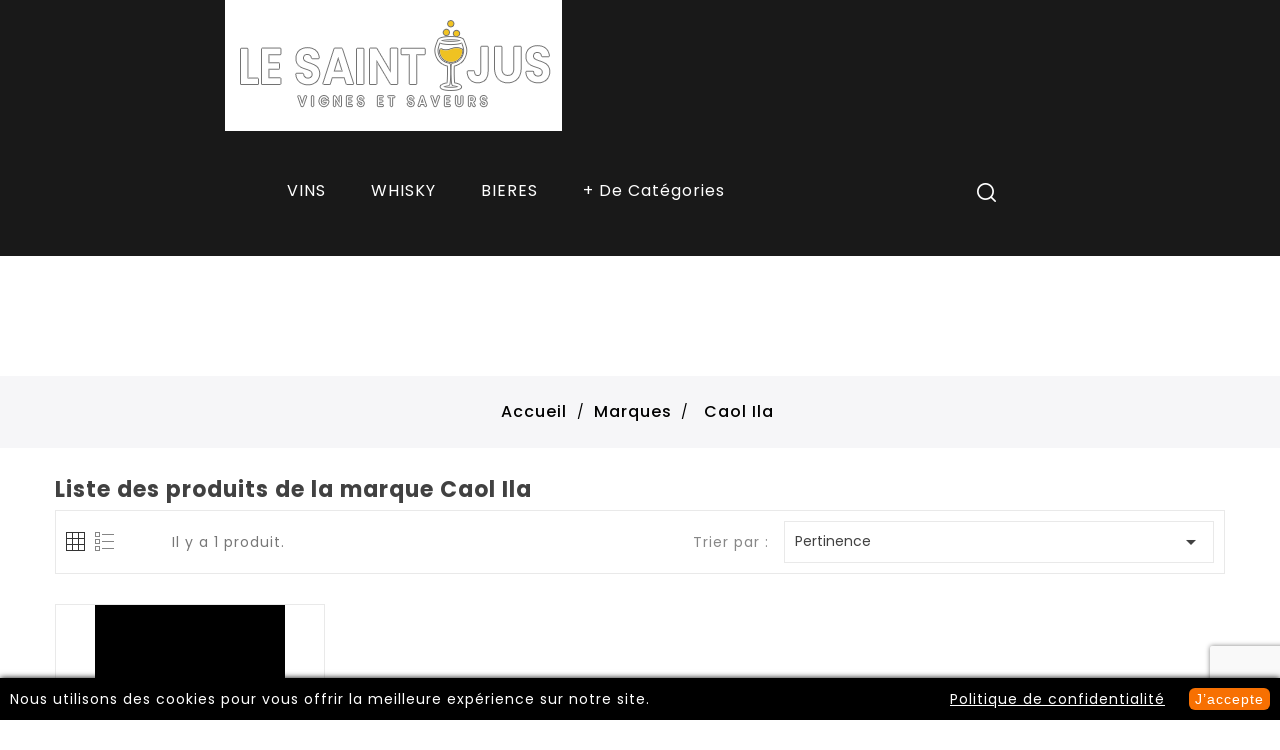

--- FILE ---
content_type: text/html; charset=utf-8
request_url: https://le-saint-jus-caviste.com/brand/85-caol-ila
body_size: 10644
content:
<!doctype html>
<html lang="fr">

  <head>
    
      
  <meta charset="utf-8">


  <meta http-equiv="x-ua-compatible" content="ie=edge">



  <title>Caol Ila</title>
  <meta name="description" content="">
  <meta name="keywords" content="">
      
        




  <meta name="viewport" content="width=device-width, initial-scale=1">


<!-- TemplateTrip theme google font-->
	<link href="https://fonts.googleapis.com/css?family=Yeseva+One" rel="stylesheet">
	<link href="https://fonts.googleapis.com/css?family=Poppins:300,400,500,600,700" rel="stylesheet"> 
	<link href="https://fonts.googleapis.com/css?family=Herr+Von+Muellerhoff" rel="stylesheet">

	<script type = "text/javascript" src = "//ajax.googleapis.com/ajax/libs/jquery/2.0.0/jquery.min.js" ></script>

<!-- TemplateTrip theme google font-->



  <link rel="icon" type="image/vnd.microsoft.icon" href="https://le-saint-jus-caviste.com/img/favicon.ico?1594108483">
  <link rel="shortcut icon" type="image/x-icon" href="https://le-saint-jus-caviste.com/img/favicon.ico?1594108483">



    <link rel="stylesheet" href="https://le-saint-jus-caviste.com/themes/PRS01/assets/css/theme.css" type="text/css" media="all">
  <link rel="stylesheet" href="https://le-saint-jus-caviste.com/modules/blockreassurance/views/dist/front.css" type="text/css" media="all">
  <link rel="stylesheet" href="https://le-saint-jus-caviste.com/modules/ps_socialfollow/views/css/ps_socialfollow.css" type="text/css" media="all">
  <link rel="stylesheet" href="https://le-saint-jus-caviste.com/modules/ps_searchbar/ps_searchbar.css" type="text/css" media="all">
  <link rel="stylesheet" href="https://le-saint-jus-caviste.com/modules/ps_facetedsearch/views/dist/front.css" type="text/css" media="all">
  <link rel="stylesheet" href="https://le-saint-jus-caviste.com/themes/PRS01/modules/wdproductcountdown/views/css/wdproductcountdown.css" type="text/css" media="all">
  <link rel="stylesheet" href="https://le-saint-jus-caviste.com/themes/PRS01/modules/wdproductcountdown/views/css/themes/1.7/1-simple.css" type="text/css" media="all">
  <link rel="stylesheet" href="https://le-saint-jus-caviste.com/modules/artcokiechoicespro//views/css/artcookiechoicespro.css" type="text/css" media="all">
  <link rel="stylesheet" href="https://le-saint-jus-caviste.com/js/jquery/ui/themes/base/minified/jquery-ui.min.css" type="text/css" media="all">
  <link rel="stylesheet" href="https://le-saint-jus-caviste.com/js/jquery/ui/themes/base/minified/jquery.ui.theme.min.css" type="text/css" media="all">
  <link rel="stylesheet" href="https://le-saint-jus-caviste.com/themes/PRS01/modules/ps_imageslider/css/homeslider.css" type="text/css" media="all">
  <link rel="stylesheet" href="https://le-saint-jus-caviste.com/themes/PRS01/assets/css/animate.css" type="text/css" media="all">
  <link rel="stylesheet" href="https://le-saint-jus-caviste.com/themes/PRS01/assets/css/lightbox.css" type="text/css" media="all">




  

  <script type="text/javascript">
        var added_to_wishlist = "The product was successfully added to your wishlist.";
        var baseDir = "https:\/\/le-saint-jus-caviste.com\/";
        var disable_comment = "Criterion is not exists for this product.";
        var isLogged = 0;
        var isLoggedWishlist = false;
        var loggin_required = "You must be logged in to manage your wishlist.";
        var loginLabel = "Login";
        var login_url = "https:\/\/le-saint-jus-caviste.com\/mon-compte";
        var moderation_active = 1;
        var mywishlist_url = "https:\/\/le-saint-jus-caviste.com\/module\/wdproductwishlist\/mywishlist";
        var prestashop = {"cart":{"products":[],"totals":{"total":{"type":"total","label":"Total","amount":0,"value":"0,00\u00a0\u20ac"},"total_including_tax":{"type":"total","label":"Total TTC","amount":0,"value":"0,00\u00a0\u20ac"},"total_excluding_tax":{"type":"total","label":"Total HT :","amount":0,"value":"0,00\u00a0\u20ac"}},"subtotals":{"products":{"type":"products","label":"Sous-total","amount":0,"value":"0,00\u00a0\u20ac"},"discounts":null,"shipping":{"type":"shipping","label":"Livraison","amount":0,"value":""},"tax":{"type":"tax","label":"Taxes incluses","amount":0,"value":"0,00\u00a0\u20ac"}},"products_count":0,"summary_string":"0 articles","vouchers":{"allowed":0,"added":[]},"discounts":[],"minimalPurchase":0,"minimalPurchaseRequired":""},"currency":{"id":2,"name":"Euro","iso_code":"EUR","iso_code_num":"978","sign":"\u20ac"},"customer":{"lastname":null,"firstname":null,"email":null,"birthday":null,"newsletter":null,"newsletter_date_add":null,"optin":null,"website":null,"company":null,"siret":null,"ape":null,"is_logged":false,"gender":{"type":null,"name":null},"addresses":[]},"language":{"name":"Fran\u00e7ais (French)","iso_code":"fr","locale":"fr-FR","language_code":"fr-fr","is_rtl":"0","date_format_lite":"d\/m\/Y","date_format_full":"d\/m\/Y H:i:s","id":2},"page":{"title":"","canonical":null,"meta":{"title":"Caol Ila","description":null,"keywords":null,"robots":"index"},"page_name":"manufacturer","body_classes":{"lang-fr":true,"lang-rtl":false,"country-FR":true,"currency-EUR":true,"layout-full-width":true,"page-manufacturer":true,"tax-display-enabled":true},"admin_notifications":[]},"shop":{"name":"Le saint jus","logo":"https:\/\/le-saint-jus-caviste.com\/img\/my-shop-logo-1594108112.jpg","stores_icon":"https:\/\/le-saint-jus-caviste.com\/img\/logo_stores.png","favicon":"https:\/\/le-saint-jus-caviste.com\/img\/favicon.ico"},"urls":{"base_url":"https:\/\/le-saint-jus-caviste.com\/","current_url":"https:\/\/le-saint-jus-caviste.com\/brand\/85-caol-ila","shop_domain_url":"https:\/\/le-saint-jus-caviste.com","img_ps_url":"https:\/\/le-saint-jus-caviste.com\/img\/","img_cat_url":"https:\/\/le-saint-jus-caviste.com\/img\/c\/","img_lang_url":"https:\/\/le-saint-jus-caviste.com\/img\/l\/","img_prod_url":"https:\/\/le-saint-jus-caviste.com\/img\/p\/","img_manu_url":"https:\/\/le-saint-jus-caviste.com\/img\/m\/","img_sup_url":"https:\/\/le-saint-jus-caviste.com\/img\/su\/","img_ship_url":"https:\/\/le-saint-jus-caviste.com\/img\/s\/","img_store_url":"https:\/\/le-saint-jus-caviste.com\/img\/st\/","img_col_url":"https:\/\/le-saint-jus-caviste.com\/img\/co\/","img_url":"https:\/\/le-saint-jus-caviste.com\/themes\/PRS01\/assets\/img\/","css_url":"https:\/\/le-saint-jus-caviste.com\/themes\/PRS01\/assets\/css\/","js_url":"https:\/\/le-saint-jus-caviste.com\/themes\/PRS01\/assets\/js\/","pic_url":"https:\/\/le-saint-jus-caviste.com\/upload\/","pages":{"address":"https:\/\/le-saint-jus-caviste.com\/adresse","addresses":"https:\/\/le-saint-jus-caviste.com\/adresses","authentication":"https:\/\/le-saint-jus-caviste.com\/connexion","cart":"https:\/\/le-saint-jus-caviste.com\/panier","category":"https:\/\/le-saint-jus-caviste.com\/index.php?controller=category","cms":"https:\/\/le-saint-jus-caviste.com\/index.php?controller=cms","contact":"https:\/\/le-saint-jus-caviste.com\/nous-contacter","discount":"https:\/\/le-saint-jus-caviste.com\/reduction","guest_tracking":"https:\/\/le-saint-jus-caviste.com\/suivi-commande-invite","history":"https:\/\/le-saint-jus-caviste.com\/historique-commandes","identity":"https:\/\/le-saint-jus-caviste.com\/identite","index":"https:\/\/le-saint-jus-caviste.com\/","my_account":"https:\/\/le-saint-jus-caviste.com\/mon-compte","order_confirmation":"https:\/\/le-saint-jus-caviste.com\/confirmation-commande","order_detail":"https:\/\/le-saint-jus-caviste.com\/index.php?controller=order-detail","order_follow":"https:\/\/le-saint-jus-caviste.com\/suivi-commande","order":"https:\/\/le-saint-jus-caviste.com\/commande","order_return":"https:\/\/le-saint-jus-caviste.com\/index.php?controller=order-return","order_slip":"https:\/\/le-saint-jus-caviste.com\/avoirs","pagenotfound":"https:\/\/le-saint-jus-caviste.com\/page-introuvable","password":"https:\/\/le-saint-jus-caviste.com\/recuperation-mot-de-passe","pdf_invoice":"https:\/\/le-saint-jus-caviste.com\/index.php?controller=pdf-invoice","pdf_order_return":"https:\/\/le-saint-jus-caviste.com\/index.php?controller=pdf-order-return","pdf_order_slip":"https:\/\/le-saint-jus-caviste.com\/index.php?controller=pdf-order-slip","prices_drop":"https:\/\/le-saint-jus-caviste.com\/promotions","product":"https:\/\/le-saint-jus-caviste.com\/index.php?controller=product","search":"https:\/\/le-saint-jus-caviste.com\/recherche","sitemap":"https:\/\/le-saint-jus-caviste.com\/plan du site","stores":"https:\/\/le-saint-jus-caviste.com\/magasins","supplier":"https:\/\/le-saint-jus-caviste.com\/fournisseur","register":"https:\/\/le-saint-jus-caviste.com\/connexion?create_account=1","order_login":"https:\/\/le-saint-jus-caviste.com\/commande?login=1"},"alternative_langs":[],"theme_assets":"\/themes\/PRS01\/assets\/","actions":{"logout":"https:\/\/le-saint-jus-caviste.com\/?mylogout="},"no_picture_image":{"bySize":{"small_default":{"url":"https:\/\/le-saint-jus-caviste.com\/img\/p\/fr-default-small_default.jpg","width":70,"height":91},"cart_default":{"url":"https:\/\/le-saint-jus-caviste.com\/img\/p\/fr-default-cart_default.jpg","width":100,"height":120},"home_default":{"url":"https:\/\/le-saint-jus-caviste.com\/img\/p\/fr-default-home_default.jpg","width":190,"height":270},"medium_default":{"url":"https:\/\/le-saint-jus-caviste.com\/img\/p\/fr-default-medium_default.jpg","width":270,"height":351},"large_default":{"url":"https:\/\/le-saint-jus-caviste.com\/img\/p\/fr-default-large_default.jpg","width":800,"height":1040}},"small":{"url":"https:\/\/le-saint-jus-caviste.com\/img\/p\/fr-default-small_default.jpg","width":70,"height":91},"medium":{"url":"https:\/\/le-saint-jus-caviste.com\/img\/p\/fr-default-home_default.jpg","width":190,"height":270},"large":{"url":"https:\/\/le-saint-jus-caviste.com\/img\/p\/fr-default-large_default.jpg","width":800,"height":1040},"legend":""}},"configuration":{"display_taxes_label":true,"display_prices_tax_incl":true,"is_catalog":true,"show_prices":true,"opt_in":{"partner":true},"quantity_discount":{"type":"discount","label":"Remise sur prix unitaire"},"voucher_enabled":0,"return_enabled":0},"field_required":[],"breadcrumb":{"links":[{"title":"Accueil","url":"https:\/\/le-saint-jus-caviste.com\/"},{"title":"Marques","url":"https:\/\/le-saint-jus-caviste.com\/brands"},{"title":"Caol Ila","url":"https:\/\/le-saint-jus-caviste.com\/brand\/85-caol-ila"}],"count":3},"link":{"protocol_link":"https:\/\/","protocol_content":"https:\/\/"},"time":1769366343,"static_token":"f46230c5dc3b84a749d2e6957f0645d9","token":"c53f046cc8aa908e9a053f0c8fb15db1","debug":false};
        var productcomment_added = "Thanks for your Review. Your comment has been added!";
        var productcomment_added_moderation = "Thanks for your Review. It will be available once approved by a moderator.";
        var productcomments_controller_url = "https:\/\/le-saint-jus-caviste.com\/module\/wdproductcomments\/default";
        var productcomments_url_rewrite = "1";
        var psemailsubscription_subscription = "https:\/\/le-saint-jus-caviste.com\/module\/ps_emailsubscription\/subscription";
        var psr_icon_color = "#F19D76";
        var secure_key = "f513b94736ecf149f7dfb87001495aaf";
        var static_token = "f46230c5dc3b84a749d2e6957f0645d9";
        var wishlistProductsIds = "";
        var wishlistView = "Your Wishlist";
      </script>



  <script type="text/javascript">
        var wdpc_labels = ['days', 'hours', 'minutes', 'seconds'];
    var wdpc_labels_lang = {
        'days': 'days',
        'hours': 'hours',
        'minutes': 'minutes',
        'seconds': 'seconds'
    };
        var wdpc_show_weeks = 0;
</script><!-- dh42 CSS Module -->
	<style type="text/css">
		.wd-subtitle { color: #b00606; }




	</style>
<!-- /dh42 CSS Module -->

        <style type="text/css">.top-menu a:not([data-depth="0"]) { /* display: none; */ font-size: 0!important; } .top-menu a:not([data-depth="0"])::before { content: "+ de Catégories"; font-size: initial; } .top-menu a[data-depth="1"]::before, .top-menu a[data-depth="2"]::before, .top-menu a[data-depth="3"]::before{ content: ""; } .top-menu a[data-depth="1"], .top-menu a[data-depth="2"], .top-menu a[data-depth="3"] { font-size: 13px!important; } .topmenu ul li .top-menu > li > a.dropdown-submenu { font: 400 13px/22px "Poppins",Helvetica,sans-serif!important; } #manufacturer-short_description{display: none!important;} .textepageacc {margin-right: 5%; margin-left: 5%;} /* WebKit Google Font fix */ body { -webkit-animation-delay: 0.1s; -webkit-animation-name: fontfix; -webkit-animation-duration: 0.1s; -webkit-animation-iteration-count: 1; -webkit-animation-timing-function: linear; } @-webkit-keyframes fontfix { from { opacity: 1; } to { opacity: 1; } } .subcategory-image {display:none;} .wdleftbanner {display:none;} </style>
            <style type="text/css">
#cookieChoiceInfo {
		background-color: #000000 !important;
		color: #ffffff !important;
				box-shadow:0 0 6px #000000 !important;
		}
#cookieChoiceInfo #InformativaClick {
	color: #ffffff !important;
	}
#cookieChoiceInfo #InformativaAccetto {
	background: #f77002 !important;
	color: #ffffff !important;
}

#cookieChoiceInfo {
bottom:0;
}
</style>
<script>
    var googlecaptchasitekey = "6LfAeCMaAAAAALvzlpEKr_S4KJQm0cswwRK50zYF";
</script>




    
  </head>

  <body id="manufacturer" class="lang-fr country-fr currency-eur layout-full-width page-manufacturer tax-display-enabled">

    
      
    

    <main>
      
                 
      <header id="header">
        
           
  <div class="header-banner">
    
  </div>

<div class="main-header">
	
	<div class="header-top">
		<div class="col-md-2 hidden-sm-down" id="_desktop_logo">
			  					<a href="https://le-saint-jus-caviste.com/">
					   <img class="logo img-responsive" src="https://le-saint-jus-caviste.com/img/my-shop-logo-1594108112.jpg" alt="Le saint jus">
					</a>
			 		</div>
	</div>
	<div class="position-static">
		

<div class="topmenu">
	<div class="menu container js-top-menu hidden-sm-down" id="_desktop_top_menu">
		
          <ul class="top-menu" id="top-menu" data-depth="0">
                    <li class="link" id="lnk-vins">
                          <a
                class="dropdown-item"
                href="https://le-saint-jus-caviste.com/345-vins" data-depth="0"
                              >
                                VINS
              </a>
                          </li>
                    <li class="link" id="lnk-whisky">
                          <a
                class="dropdown-item"
                href="https://le-saint-jus-caviste.com/536-whisky" data-depth="0"
                              >
                                WHISKY
              </a>
                          </li>
                    <li class="link" id="lnk-bieres">
                          <a
                class="dropdown-item"
                href="https://le-saint-jus-caviste.com/566-bieres" data-depth="0"
                              >
                                BIERES
              </a>
                          </li>
                    <li class="category" id="category-571">
                          <a
                class="dropdown-item"
                href="https://le-saint-jus-caviste.com/571-champagnes-effervescents" data-depth="0"
                              >
                                                                      <span class="float-xs-right hidden-md-up">
                    <span data-target="#top_sub_menu_11636" data-toggle="collapse" class="navbar-toggler collapse-icons">
                      <i class="material-icons add">&#xE313;</i>
                      <i class="material-icons remove">&#xE316;</i>
					  <i class="material-icons add-remove">&#xE5CC;</i>
                    </span>
                  </span>
                                CHAMPAGNES EFFERVESCENTS
              </a>
                            <div  class="popover sub-menu js-sub-menu collapse" id="top_sub_menu_11636">
					
          <ul class="top-menu"  data-depth="1">
                    <li class="category" id="category-567">
                          <a
                class="dropdown-item dropdown-submenu"
                href="https://le-saint-jus-caviste.com/567-blanc-effervescent" data-depth="1"
                              >
                                BLANC EFFERVESCENT
              </a>
                          </li>
                    <li class="category" id="category-568">
                          <a
                class="dropdown-item dropdown-submenu"
                href="https://le-saint-jus-caviste.com/568-champagne" data-depth="1"
                              >
                                CHAMPAGNE
              </a>
                          </li>
                    <li class="category" id="category-569">
                          <a
                class="dropdown-item dropdown-submenu"
                href="https://le-saint-jus-caviste.com/569-cidre" data-depth="1"
                              >
                                CIDRE
              </a>
                          </li>
                    <li class="category" id="category-570">
                          <a
                class="dropdown-item dropdown-submenu"
                href="https://le-saint-jus-caviste.com/570-rose-effervescent" data-depth="1"
                              >
                                ROSE EFFERVESCENT
              </a>
                          </li>
        		
		
      </ul>
    
					              </div>
                          </li>
                    <li class="category" id="category-577">
                          <a
                class="dropdown-item"
                href="https://le-saint-jus-caviste.com/577-rhum" data-depth="0"
                              >
                                                                      <span class="float-xs-right hidden-md-up">
                    <span data-target="#top_sub_menu_9998" data-toggle="collapse" class="navbar-toggler collapse-icons">
                      <i class="material-icons add">&#xE313;</i>
                      <i class="material-icons remove">&#xE316;</i>
					  <i class="material-icons add-remove">&#xE5CC;</i>
                    </span>
                  </span>
                                RHUM
              </a>
                            <div  class="popover sub-menu js-sub-menu collapse" id="top_sub_menu_9998">
					
          <ul class="top-menu"  data-depth="1">
                    <li class="category" id="category-572">
                          <a
                class="dropdown-item dropdown-submenu"
                href="https://le-saint-jus-caviste.com/572-rhum-agricole" data-depth="1"
                              >
                                Rhum Agricole
              </a>
                          </li>
                    <li class="category" id="category-573">
                          <a
                class="dropdown-item dropdown-submenu"
                href="https://le-saint-jus-caviste.com/573-rhum-arrange" data-depth="1"
                              >
                                Rhum Arrangé
              </a>
                          </li>
                    <li class="category" id="category-574">
                          <a
                class="dropdown-item dropdown-submenu"
                href="https://le-saint-jus-caviste.com/574-rhum-blanc" data-depth="1"
                              >
                                Rhum Blanc
              </a>
                          </li>
                    <li class="category" id="category-575">
                          <a
                class="dropdown-item dropdown-submenu"
                href="https://le-saint-jus-caviste.com/575-rhum-de-jus-de-canne" data-depth="1"
                              >
                                Rhum de Jus de Canne
              </a>
                          </li>
                    <li class="category" id="category-576">
                          <a
                class="dropdown-item dropdown-submenu"
                href="https://le-saint-jus-caviste.com/576-rhum-traditionnel" data-depth="1"
                              >
                                Rhum Traditionnel
              </a>
                          </li>
        		
		
      </ul>
    
					              </div>
                          </li>
                    <li class="category" id="category-581">
                          <a
                class="dropdown-item"
                href="https://le-saint-jus-caviste.com/581-aperitif" data-depth="0"
                              >
                                                                      <span class="float-xs-right hidden-md-up">
                    <span data-target="#top_sub_menu_95582" data-toggle="collapse" class="navbar-toggler collapse-icons">
                      <i class="material-icons add">&#xE313;</i>
                      <i class="material-icons remove">&#xE316;</i>
					  <i class="material-icons add-remove">&#xE5CC;</i>
                    </span>
                  </span>
                                APERITIF
              </a>
                            <div  class="popover sub-menu js-sub-menu collapse" id="top_sub_menu_95582">
					
          <ul class="top-menu"  data-depth="1">
                    <li class="category" id="category-578">
                          <a
                class="dropdown-item dropdown-submenu"
                href="https://le-saint-jus-caviste.com/578-blanc" data-depth="1"
                              >
                                BLANC
              </a>
                          </li>
                    <li class="category" id="category-579">
                          <a
                class="dropdown-item dropdown-submenu"
                href="https://le-saint-jus-caviste.com/579-rouge" data-depth="1"
                              >
                                ROUGE
              </a>
                          </li>
                    <li class="category" id="category-580">
                          <a
                class="dropdown-item dropdown-submenu"
                href="https://le-saint-jus-caviste.com/580-divers" data-depth="1"
                              >
                                DIVERS
              </a>
                          </li>
        		
		
      </ul>
    
					              </div>
                          </li>
                    <li class="category" id="category-589">
                          <a
                class="dropdown-item"
                href="https://le-saint-jus-caviste.com/589-spiritueux" data-depth="0"
                              >
                                                                      <span class="float-xs-right hidden-md-up">
                    <span data-target="#top_sub_menu_26835" data-toggle="collapse" class="navbar-toggler collapse-icons">
                      <i class="material-icons add">&#xE313;</i>
                      <i class="material-icons remove">&#xE316;</i>
					  <i class="material-icons add-remove">&#xE5CC;</i>
                    </span>
                  </span>
                                SPIRITUEUX
              </a>
                            <div  class="popover sub-menu js-sub-menu collapse" id="top_sub_menu_26835">
					
          <ul class="top-menu"  data-depth="1">
                    <li class="category" id="category-582">
                          <a
                class="dropdown-item dropdown-submenu"
                href="https://le-saint-jus-caviste.com/582-gin" data-depth="1"
                              >
                                GIN
              </a>
                          </li>
                    <li class="category" id="category-583">
                          <a
                class="dropdown-item dropdown-submenu"
                href="https://le-saint-jus-caviste.com/583-vodka" data-depth="1"
                              >
                                VODKA
              </a>
                          </li>
                    <li class="category" id="category-584">
                          <a
                class="dropdown-item dropdown-submenu"
                href="https://le-saint-jus-caviste.com/584-cognac" data-depth="1"
                              >
                                COGNAC
              </a>
                          </li>
                    <li class="category" id="category-585">
                          <a
                class="dropdown-item dropdown-submenu"
                href="https://le-saint-jus-caviste.com/585-armagnac" data-depth="1"
                              >
                                ARMAGNAC
              </a>
                          </li>
                    <li class="category" id="category-586">
                          <a
                class="dropdown-item dropdown-submenu"
                href="https://le-saint-jus-caviste.com/586-eau-de-vie" data-depth="1"
                              >
                                EAU de VIE
              </a>
                          </li>
                    <li class="category" id="category-587">
                          <a
                class="dropdown-item dropdown-submenu"
                href="https://le-saint-jus-caviste.com/587-liqueur" data-depth="1"
                              >
                                LIQUEUR
              </a>
                          </li>
                    <li class="category" id="category-588">
                          <a
                class="dropdown-item dropdown-submenu"
                href="https://le-saint-jus-caviste.com/588-autre" data-depth="1"
                              >
                                AUTRE
              </a>
                          </li>
        		
		
      </ul>
    
					              </div>
                          </li>
                    <li class="category" id="category-591">
                          <a
                class="dropdown-item"
                href="https://le-saint-jus-caviste.com/591-jus-de-fruits" data-depth="0"
                              >
                                JUS DE FRUITS
              </a>
                          </li>
                    <li class="category" id="category-597">
                          <a
                class="dropdown-item"
                href="https://le-saint-jus-caviste.com/597-produits-du-terroir" data-depth="0"
                              >
                                                                      <span class="float-xs-right hidden-md-up">
                    <span data-target="#top_sub_menu_1217" data-toggle="collapse" class="navbar-toggler collapse-icons">
                      <i class="material-icons add">&#xE313;</i>
                      <i class="material-icons remove">&#xE316;</i>
					  <i class="material-icons add-remove">&#xE5CC;</i>
                    </span>
                  </span>
                                PRODUITS DU TERROIR
              </a>
                            <div  class="popover sub-menu js-sub-menu collapse" id="top_sub_menu_1217">
					
          <ul class="top-menu"  data-depth="1">
                    <li class="category" id="category-592">
                          <a
                class="dropdown-item dropdown-submenu"
                href="https://le-saint-jus-caviste.com/592-aperitif" data-depth="1"
                              >
                                APERITIF
              </a>
                          </li>
                    <li class="category" id="category-593">
                          <a
                class="dropdown-item dropdown-submenu"
                href="https://le-saint-jus-caviste.com/593-confiture" data-depth="1"
                              >
                                CONFITURE
              </a>
                          </li>
                    <li class="category" id="category-594">
                          <a
                class="dropdown-item dropdown-submenu"
                href="https://le-saint-jus-caviste.com/594-creme-fruit" data-depth="1"
                              >
                                CREME FRUIT
              </a>
                          </li>
                    <li class="category" id="category-595">
                          <a
                class="dropdown-item dropdown-submenu"
                href="https://le-saint-jus-caviste.com/595-sirop" data-depth="1"
                              >
                                SIROP
              </a>
                          </li>
                    <li class="category" id="category-596">
                          <a
                class="dropdown-item dropdown-submenu"
                href="https://le-saint-jus-caviste.com/596-terroir" data-depth="1"
                              >
                                TERROIR
              </a>
                          </li>
        		
		
      </ul>
    
					              </div>
                          </li>
                    <li class="category" id="category-605">
                          <a
                class="dropdown-item"
                href="https://le-saint-jus-caviste.com/605-accessoires" data-depth="0"
                              >
                                                                      <span class="float-xs-right hidden-md-up">
                    <span data-target="#top_sub_menu_77956" data-toggle="collapse" class="navbar-toggler collapse-icons">
                      <i class="material-icons add">&#xE313;</i>
                      <i class="material-icons remove">&#xE316;</i>
					  <i class="material-icons add-remove">&#xE5CC;</i>
                    </span>
                  </span>
                                ACCESSOIRES
              </a>
                            <div  class="popover sub-menu js-sub-menu collapse" id="top_sub_menu_77956">
					
          <ul class="top-menu"  data-depth="1">
                    <li class="category" id="category-598">
                          <a
                class="dropdown-item dropdown-submenu"
                href="https://le-saint-jus-caviste.com/598-accessoire" data-depth="1"
                              >
                                ACCESSOIRE
              </a>
                          </li>
                    <li class="category" id="category-599">
                          <a
                class="dropdown-item dropdown-submenu"
                href="https://le-saint-jus-caviste.com/599-accessoires-cave" data-depth="1"
                              >
                                ACCESSOIRES CAVE
              </a>
                          </li>
                    <li class="category" id="category-600">
                          <a
                class="dropdown-item dropdown-submenu"
                href="https://le-saint-jus-caviste.com/600-carafes" data-depth="1"
                              >
                                CARAFES
              </a>
                          </li>
                    <li class="category" id="category-601">
                          <a
                class="dropdown-item dropdown-submenu"
                href="https://le-saint-jus-caviste.com/601-coffret" data-depth="1"
                              >
                                COFFRET
              </a>
                          </li>
                    <li class="category" id="category-602">
                          <a
                class="dropdown-item dropdown-submenu"
                href="https://le-saint-jus-caviste.com/602-support-metal" data-depth="1"
                              >
                                SUPPORT METAL
              </a>
                          </li>
                    <li class="category" id="category-603">
                          <a
                class="dropdown-item dropdown-submenu"
                href="https://le-saint-jus-caviste.com/603-tire-bouchon" data-depth="1"
                              >
                                TIRE BOUCHON
              </a>
                          </li>
                    <li class="category" id="category-604">
                          <a
                class="dropdown-item dropdown-submenu"
                href="https://le-saint-jus-caviste.com/604-verres" data-depth="1"
                              >
                                VERRES
              </a>
                          </li>
        		
		
      </ul>
    
					              </div>
                          </li>
        		
								<li class="wdblog">
			<a class="dropdown-item" href="https://le-saint-jus-caviste.com/blog du caviste.html" data-depth="0">blog</a>
			</li>
						
      </ul>
    
		<div class="clearfix"></div>
	</div>
</div><!-- Block search module TOP -->
<div id="search_widget" class="search-widget" data-search-controller-url="//le-saint-jus-caviste.com/recherche">
	<span class="wdsearch_button">
		<i class="material-icons search">&#xE8B6;</i>
	</span>
  <div class="wdsearchtoggle">
	<form method="get" action="//le-saint-jus-caviste.com/recherche">
		<input type="hidden" name="controller" value="search">
		<input type="text" name="s" id="search_query_top" value="" placeholder="Rechercher" aria-label="Rechercher">
		<button type="submit">
			<i class="material-icons search">&#xE8B6;</i>
      <span class="hidden-xl-down">Rechercher</span>
		</button>
	</form>
</div>
</div>
<!-- /Block search module TOP -->

		<div class="clearfix"></div>
		<div class="hidden-md-up text-sm-center mobile">
				<div class="top-logo" id="_mobile_logo"></div>
				 	<div id="mobile_menu">
				<div class="float-xs-left" id="menu-icon">
				  <i class="material-icons">&#xE5D2;</i>
				</div>
				<div class="float-xs-right" id="_mobile_cart"></div>
				<div class="float-xs-right" id="_mobile_user_info"></div>
				</div>
				<div class="clearfix"></div>
			  </div>
		<div id="mobile_top_menu_wrapper" class="row hidden-md-up" style="display:none;">
        <div class="js-top-menu mobile" id="_mobile_top_menu"></div>
        <div class="js-top-menu-bottom">
          <div id="_mobile_currency_selector"></div>
          <div id="_mobile_language_selector"></div>
          <div id="_mobile_contact_link"></div>
        </div>
      </div>
	</div>
	<div class="right-nav">
		<div id="_desktop_user_info">
<div class="wduserheading"></div>	
  <ul class="user-info">
          <li><a
        href="https://le-saint-jus-caviste.com/mon-compte"
        title="Identifiez-vous"
        rel="nofollow"
      >
        <i class="material-icons user">&#xE7FF;</i>
        <span class="hidden-sm-down">Connexion</span>
      </a></li>
    	
	  
      <li>
    <a class="wishtlist_top" href="https://le-saint-jus-caviste.com/module/wdproductwishlist/mywishlist" title="Wishlists" rel="nofollow">
        <span>Wishlists (<span class="cart-wishlist-number">0</span>)</span>
    </a>
</li>

  </ul>
</div>
<!-- Block search module TOP -->
<div id="search_widget" class="search-widget" data-search-controller-url="//le-saint-jus-caviste.com/recherche">
	<span class="wdsearch_button">
		<i class="material-icons search">&#xE8B6;</i>
	</span>
  <div class="wdsearchtoggle">
	<form method="get" action="//le-saint-jus-caviste.com/recherche">
		<input type="hidden" name="controller" value="search">
		<input type="text" name="s" id="search_query_top" value="" placeholder="Rechercher" aria-label="Rechercher">
		<button type="submit">
			<i class="material-icons search">&#xE8B6;</i>
      <span class="hidden-xl-down">Rechercher</span>
		</button>
	</form>
</div>
</div>
<!-- /Block search module TOP -->

	</div>
		
	

</div>

	
	
        
      </header>
     
	  
      <section id="wrapper">
	  
             <div class="otbreadcrumb">
<nav data-depth="3" class="breadcrumb hidden-sm-down">
  <ol itemscope itemtype="http://schema.org/BreadcrumbList">
    
              
          <li itemprop="itemListElement" itemscope itemtype="http://schema.org/ListItem">
            <a itemprop="item" href="https://le-saint-jus-caviste.com/">
              <span itemprop="name">Accueil</span>
            </a>
            <meta itemprop="position" content="1">
          </li>
        
              
          <li itemprop="itemListElement" itemscope itemtype="http://schema.org/ListItem">
            <a itemprop="item" href="https://le-saint-jus-caviste.com/brands">
              <span itemprop="name">Marques</span>
            </a>
            <meta itemprop="position" content="2">
          </li>
        
              
          <li itemprop="itemListElement" itemscope itemtype="http://schema.org/ListItem">
            <a itemprop="item" href="https://le-saint-jus-caviste.com/brand/85-caol-ila">
              <span itemprop="name">Caol Ila</span>
            </a>
            <meta itemprop="position" content="3">
          </li>
        
          
  </ol>
</nav>
</div>
          
		  
          <div class="container">

          

          
  <div id="content-wrapper">
    
    
  <section id="main">
	<input id="carttoken" name="carttoken" value="https://le-saint-jus-caviste.com/panier" type="hidden">
    <input id="tokenid" name="tokenid" value="f46230c5dc3b84a749d2e6957f0645d9" type="hidden">

    
  <h1>Liste des produits de la marque Caol Ila</h1>
  <div id="manufacturer-short_description">Haig Club</div>
  <div id="manufacturer-description"></div>


    <section id="products">
      
        <div id="">
          
            <div id="js-product-list-top" class="products-selection">
  <div class="col-md-6 hidden-sm-down total-products">
    	<!-- Grid-List Buttons --> 
	<div class="grid-list col-md-2">
	<span id="wdgrid" class="active"></span>
	<span id="wdlist"></span>
	</div>

          <p>Il y a 1 produit.</p>
      </div>
  <div class="col-md-6">
    <div class="row sort-by-row">

      
         <span class="col-sm-3 col-md-3 hidden-sm-down sort-by">Trier par :</span>
<div class="col-sm-12 col-xs-12 col-md-9 products-sort-order dropdown">
  <button
    class="btn-unstyle select-title"
    rel="nofollow"
    data-toggle="dropdown"
    aria-haspopup="true"
    aria-expanded="false">
    Pertinence    <i class="material-icons float-xs-right">&#xE5C5;</i>
  </button>
  <div class="dropdown-menu">
          <a
        rel="nofollow"
        href="https://le-saint-jus-caviste.com/brand/85-caol-ila?order=product.sales.desc"
        class="select-list js-search-link"
      >
        Ventes, ordre décroissant
      </a>
          <a
        rel="nofollow"
        href="https://le-saint-jus-caviste.com/brand/85-caol-ila?order=product.position.asc"
        class="select-list current js-search-link"
      >
        Pertinence
      </a>
          <a
        rel="nofollow"
        href="https://le-saint-jus-caviste.com/brand/85-caol-ila?order=product.name.asc"
        class="select-list js-search-link"
      >
        Nom, A à Z
      </a>
          <a
        rel="nofollow"
        href="https://le-saint-jus-caviste.com/brand/85-caol-ila?order=product.name.desc"
        class="select-list js-search-link"
      >
        Nom, Z à A
      </a>
          <a
        rel="nofollow"
        href="https://le-saint-jus-caviste.com/brand/85-caol-ila?order=product.reference.asc"
        class="select-list js-search-link"
      >
        Reference, A to Z
      </a>
          <a
        rel="nofollow"
        href="https://le-saint-jus-caviste.com/brand/85-caol-ila?order=product.reference.desc"
        class="select-list js-search-link"
      >
        Reference, Z to A
      </a>
      </div>
</div>
      

          </div>
  </div>
  <div class="col-sm-12 hidden-md-up text-sm-center showing">
    Affichage 1-1 de 1 article(s)
  </div>
</div>
          
        </div>

        
          <div id="" class="hidden-sm-down">
            <section id="js-active-search-filters" class="hide">
  
    <p class="h6 hidden-xs-up">Filtres actifs</p>
  

  </section>

          </div>
        

        <div id="">
          
            <div id="js-product-list">
  <div class="products product-thumbs row">
          
        
<article class="product-miniature js-product-miniature col-sm-4" data-id-product="1749" data-id-product-attribute="0" itemscope itemtype="http://schema.org/Product">
	<div class="thumbnail-container">
		<div class="wdproduct-image">
			
								  <a href="https://le-saint-jus-caviste.com/tourbe/1749-caol-ila-distillers-edition-43.html" class="thumbnail product-thumbnail">
					<img
				  class="wdproduct-img1"
					  src = "https://le-saint-jus-caviste.com/img/p/fr-default-home_default.jpg"
					>
				  </a>
							  
			
				<ul class="product-flags">
									</ul>
			
			
			  
				
			  

			<div class="wdproducthover">
			<div class="wd-button-container">
				<div class="product-add-to-cart">
	</div>

			</div>
			
			     <div class="wishlist">
        <a class="addToWishlist btn btn-primary wishlistProd_1749" href="#"  data-dismiss="modal" data-rel="1749" title="Add to wishlist" onclick="WishlistCart('wishlist_block_list', 'add', '1749', '0', 1); return false;">
            <span>Add to Wishlist</span>
        </a>
    </div>

			 

			      
			<div class="quick-view-block">
				<a href="#" class="quick-view btn" data-link-action="quickview" title="Quick view">
					<i class="material-icons search">&#xE8B6;</i> 
					<span>Aperçu rapide</span>
				</a>
			</div>
			      

			</div>
			
		</div>
		
		<div class="wdproduct-desc">
			<div class="product-description">

				
				  					<span class="h3 product-title" itemprop="name"><a href="https://le-saint-jus-caviste.com/tourbe/1749-caol-ila-distillers-edition-43.html">CAOL ILA Distillers Edition 43%</a></span>
				  				

				
					<div class="product-desc-short" itemprop="description"></div>
				
		
				
									
				
			</div>
			<div class="highlighted-informations no-variants hidden-sm-down">
				
									
			</div>
		</div>

	</div>
</article>

      
      </div>

  
    <nav class="pagination">
  <div class="col-md-4 pagination-left">
    
      Affichage 1-1 de 1 article(s)
    
  </div>

  <div class="col-md-6 pr-0 pagination-right">
    
         
  </div>

</nav>
  

  <div class="hidden-md-up text-xsright up">
    <a href="#header" class="btn btn-secondary">
      Retour en haut
      <i class="material-icons">&#xE316;</i>
    </a>
  </div>
</div>
          
        </div>

        <div id="js-product-list-bottom">
          
            <div id="js-product-list-bottom"></div>
          
        </div>

          </section>

  </section>

    
  </div>


          
		</div>
      </section>

      <footer id="footer">
        
          <div class="container">
  <div class="row">
 <div class="footer-top">
    
      <div class="block_newsletter col-lg-12 col-md-12 col-sm-12">
		<div class="wd-content col-md-6 col-xs-6 hb-animate-element left-to-right">
    	<h1 class="wd-title">Sign up for Newsletter</h1>
		<h3 class="wd-desc">Sign up with us and get latest deals,offers &amp; about store</h3>
		<div class="col-xs-12 wdnewdesc">
              				<p id="block-newsletter-label" class="newsletter-desc">Vous pouvez vous désinscrire à tout moment. Vous trouverez pour cela nos informations de contact dans les conditions d&#039;utilisation du site.</p>
                        </div>

		</div>
		<div class="wd-subscribeblock col-md-6 col-xs-6 hb-animate-element right-to-left">
			<form action="https://le-saint-jus-caviste.com/#footer" method="post">
					<div class="wdinput_newsletter">
						<input
						class="btn btn-primary float-xs-right hidden-xs-down"
						name="submitNewsletter"
						type="submit"
						value="S’abonner"
						>
						<input
						class="btn btn-primary float-xs-right hidden-sm-up"
						name="submitNewsletter"
						type="submit"
						value="ok"
						>
						<div class="input-wrapper">
							<input
							  name="email"
							  type="email"
							  value=""
							  placeholder="Votre adresse e-mail"
							  aria-labelledby="block-newsletter-label"
							>
						</div>
						<input type="hidden" name="action" value="0">
						<div class="clearfix"></div>
					</div>
					<div class="col-xs-12">
																		 
    <div class="gdpr_consent gdpr_module_17">
        <span class="custom-checkbox">
            <label class="psgdpr_consent_message">
                <input id="psgdpr_consent_checkbox_17" name="psgdpr_consent_checkbox" type="checkbox" value="1" class="psgdpr_consent_checkboxes_17">
                <span><i class="material-icons rtl-no-flip checkbox-checked psgdpr_consent_icon"></i></span>
                <span>Je donne mon consentement pour que mon adresse soit intégérée a la liste de distribution de la newsletter.</span>            </label>
        </span>
    </div>


<script type="text/javascript">
    var psgdpr_front_controller = "https://le-saint-jus-caviste.com/module/psgdpr/FrontAjaxGdpr";
    psgdpr_front_controller = psgdpr_front_controller.replace(/\amp;/g,'');
    var psgdpr_id_customer = "0";
    var psgdpr_customer_token = "da39a3ee5e6b4b0d3255bfef95601890afd80709";
    var psgdpr_id_guest = "0";
    var psgdpr_guest_token = "75d30099b1d3f36b74ebd95b9105ec5ce487691f";

    document.addEventListener('DOMContentLoaded', function() {
        let psgdpr_id_module = "17";
        let parentForm = $('.gdpr_module_' + psgdpr_id_module).closest('form');

        let toggleFormActive = function() {
            let parentForm = $('.gdpr_module_' + psgdpr_id_module).closest('form');
            let checkbox = $('#psgdpr_consent_checkbox_' + psgdpr_id_module);
            let element = $('.gdpr_module_' + psgdpr_id_module);
            let iLoopLimit = 0;

            // by default forms submit will be disabled, only will enable if agreement checkbox is checked
            if (element.prop('checked') != true) {
                element.closest('form').find('[type="submit"]').attr('disabled', 'disabled');
            }
            $(document).on("change" ,'.psgdpr_consent_checkboxes_' + psgdpr_id_module, function() {
                if ($(this).prop('checked') == true) {
                    $(this).closest('form').find('[type="submit"]').removeAttr('disabled');
                } else {
                    $(this).closest('form').find('[type="submit"]').attr('disabled', 'disabled');
                }

            });
        }

        // Triggered on page loading
        toggleFormActive();

        $(document).on('submit', parentForm, function(event) {
            $.ajax({
                type: 'POST',
                url: psgdpr_front_controller,
                data: {
                    ajax: true,
                    action: 'AddLog',
                    id_customer: psgdpr_id_customer,
                    customer_token: psgdpr_customer_token,
                    id_guest: psgdpr_id_guest,
                    guest_token: psgdpr_guest_token,
                    id_module: psgdpr_id_module,
                },
                error: function (err) {
                    console.log(err);
                }
            });
        });
    });
</script>


					   					</div>
			</form>
		</div>
</div>
    
  </div>

<div class="footer-container hb-animate-element bottom-to-top">
  
      
        <div class="block-contact contact-rich col-md-3 links">
<h4 class="hidden-sm-down">Informations</h4>
	<div  class="title clearfix hidden-md-up" data-toggle="collapse" data-target="#contact-footer">
  	<span class="h3 block-contact-title">Informations</span>
	 <span class="float-xs-right">
          <span class="navbar-toggler collapse-icons">
            <i class="material-icons add">&#xE145;</i>
            <i class="material-icons remove">&#xE15B;</i>
          </span>
	</span>
  </div>
    <ul id="contact-footer" class="collapse">
	  <li class="block">
		<div class="icon"><i class="material-icons">&#xE55F;</i></div>
		  <div class="data address">Le saint jus<br />24 avenue victor hugo<br />43100 brioude<br />France</div>
		  </li>
	 	  <li class="block">
	  <div class="icon"><i class="material-icons">&#xE0CD;</i></div>
		<div class="data contact">
                <span  class="title">Call us:</span> <a href="tel:{$contact_infos.phone}">06-26-54-92-60 ou 09-50-13-22-70</a>
	  </div>
	  </li>
	  	  	 	  <li class="block">
	  	<div class="icon"><i class="material-icons">&#xE158;</i></div>
		<div class="data email">
               <span class="title">Email us:</span> <a href="mailto:lesaintjus.brioude@orange.fr" class="dropdown">lesaintjus.brioude@orange.fr</a>
	  </div>
	  </li>
	  	  </ul>
</div>
<div class="col-md-6 linklist links">
  <div class="row">
      <div class="col-md-6 wrapper">
      <h3 class="h3 hidden-sm-down">Produits</h3>
            <div class="title clearfix hidden-md-up" data-target="#footer_sub_menu_76522" data-toggle="collapse">
        <span class="h3">Produits</span>
        <span class="float-xs-right">
          <span class="navbar-toggler collapse-icons">
            <i class="material-icons add">&#xE145;</i>
            <i class="material-icons remove">&#xE15B;</i>
          </span>
        </span>
      </div>
      <ul id="footer_sub_menu_76522" class="collapse">
                   <li>
            <a
                id="link-product-page-prices-drop-1"
                class="cms-page-link"
                href="https://le-saint-jus-caviste.com/promotions"
                title="Our special products"
                            >
              Promotions
            </a>
          </li>
                  <li>
            <a
                id="link-product-page-new-products-1"
                class="cms-page-link"
                href="https://le-saint-jus-caviste.com/nouveaux-produits"
                title="Nos nouveaux produits  proposés sur le site du Saint Jus"
                            >
              Nouveaux produits
            </a>
          </li>
                  <li>
            <a
                id="link-product-page-best-sales-1"
                class="cms-page-link"
                href="https://le-saint-jus-caviste.com/meilleures-ventes"
                title="Nos meilleures ventes en ligne de vins biéres et spiritueux a brioude"
                            >
              Meilleures ventes
            </a>
          </li>
              </ul>
    </div>
      <div class="col-md-6 wrapper">
      <h3 class="h3 hidden-sm-down">Notre société</h3>
            <div class="title clearfix hidden-md-up" data-target="#footer_sub_menu_72228" data-toggle="collapse">
        <span class="h3">Notre société</span>
        <span class="float-xs-right">
          <span class="navbar-toggler collapse-icons">
            <i class="material-icons add">&#xE145;</i>
            <i class="material-icons remove">&#xE15B;</i>
          </span>
        </span>
      </div>
      <ul id="footer_sub_menu_72228" class="collapse">
                   <li>
            <a
                id="link-cms-page-1-2"
                class="cms-page-link"
                href="https://le-saint-jus-caviste.com/content/1-livraison"
                title="Our terms and conditions of delivery"
                            >
              Livraison
            </a>
          </li>
                  <li>
            <a
                id="link-cms-page-2-2"
                class="cms-page-link"
                href="https://le-saint-jus-caviste.com/content/2-mentions-legales"
                title="Mentions légales"
                            >
              Mentions légales
            </a>
          </li>
                  <li>
            <a
                id="link-cms-page-3-2"
                class="cms-page-link"
                href="https://le-saint-jus-caviste.com/content/3-conditions-generales-de-vente"
                title="Conditions générales de vente"
                            >
              Conditions générales de vente
            </a>
          </li>
                  <li>
            <a
                id="link-cms-page-4-2"
                class="cms-page-link"
                href="https://le-saint-jus-caviste.com/content/4-qui-sommes-nous-"
                title="Une caviste à Brioude 200 références de vin, whisky, champagnes, bières, et spiritueux."
                            >
              Qui sommes nous ?
            </a>
          </li>
                  <li>
            <a
                id="link-cms-page-5-2"
                class="cms-page-link"
                href="https://le-saint-jus-caviste.com/content/5-paiement-securise"
                title="paiement securisé system pay"
                            >
              Paiement sécurisé
            </a>
          </li>
                  <li>
            <a
                id="link-static-page-contact-2"
                class="cms-page-link"
                href="https://le-saint-jus-caviste.com/nous-contacter"
                title="Utiliser le formulaire pour nous contacter"
                            >
              Contactez-nous
            </a>
          </li>
                  <li>
            <a
                id="link-static-page-sitemap-2"
                class="cms-page-link"
                href="https://le-saint-jus-caviste.com/plan du site"
                title="Vous êtes perdu ? Trouvez ce que vous cherchez"
                            >
              Plan du site
            </a>
          </li>
                  <li>
            <a
                id="link-static-page-stores-2"
                class="cms-page-link"
                href="https://le-saint-jus-caviste.com/magasins"
                title=""
                            >
              Magasins
            </a>
          </li>
              </ul>
    </div>
    </div>
</div>


  <div class="block-social col-lg-12 col-md-12 col-sm-12">
    <ul>
          </ul>
  </div>

<div id="block_myaccount_infos" class="col-md-3 links">
  <h3 class="myaccount-title hidden-sm-down">
    <a class="text-uppercase" href="https://le-saint-jus-caviste.com/mon-compte" rel="nofollow">
      Votre compte
    </a>
  </h3>
  <div class="title clearfix hidden-md-up" data-target="#footer_account_list" data-toggle="collapse">
    <span class="h3">Votre compte</span>
    <span class="float-xs-right">
      <span class="navbar-toggler collapse-icons">
        <i class="material-icons add">&#xE145;</i>
        <i class="material-icons remove">&#xE15B;</i>
      </span>
    </span>
  </div>
  <ul class="account-list collapse" id="footer_account_list">
            <li>
          <a href="https://le-saint-jus-caviste.com/identite" title="Informations personnelles" rel="nofollow">
            Informations personnelles
          </a>
        </li>
            <li>
          <a href="https://le-saint-jus-caviste.com/historique-commandes" title="Commandes" rel="nofollow">
            Commandes
          </a>
        </li>
            <li>
          <a href="https://le-saint-jus-caviste.com/avoirs" title="Avoirs" rel="nofollow">
            Avoirs
          </a>
        </li>
            <li>
          <a href="https://le-saint-jus-caviste.com/adresses" title="Adresses" rel="nofollow">
            Adresses
          </a>
        </li>
        <li>
    <a href="https://le-saint-jus-caviste.com/module/wdproductwishlist/mywishlist" title="My wishlists">
        My wishlists
    </a>
</li>
<li>
  <a href="//le-saint-jus-caviste.com/module/ps_emailalerts/account" title="Mes alertes">
    Mes alertes
  </a>
</li>

	</ul>
</div>
<img
                    src="https://le-saint-jus-caviste.com/module/cron/cron?token=h6G6cQpd&time=1769366343"
                    alt=""
                    width="0"
                    height="0"
                    style="border:none;margin:0; padding:0"
                />
<script src="https://le-saint-jus-caviste.com/modules/artcokiechoicespro/views/js/cookiechoices-min.js"></script>


<script>
  document.addEventListener('DOMContentLoaded', function(event) {
    cookieChoices.showCookieConsentBar('Nous utilisons des cookies pour vous offrir la meilleure expérience sur notre site.',
        'J’accepte', 'Politique de confidentialité', 'https://le-saint-jus-caviste.com/content/2-mentions-legales', '_self');
 });

 
jQuery(document).bind( 'touchstart', function(event){ if (!jQuery(event.target).closest('#cookieChoiceInfo').length) {cookieChoices._dismissLinkClick();}});
jQuery(document).mousedown(function(event) { if(event.which == 1) {if (!jQuery(event.target).closest('#cookieChoiceInfo').length) {cookieChoices._dismissLinkClick();}}});


</script>



      
   
    <div class="row">
      
        
      
    </div>
 
</div>
<div class="bottom-footer hb-animate-element bottom-to-top">
	
      <div class="col-sm-12 col-md-12">
        <p class="text-sm-center">
		
          
            <a class="_blank" href="http://www.prestashop.com" target="_blank">
              © 2026 - Logiciel e-commerce par PrestaShop™
            </a>
          
        </p>
    </div>
	
</div>
  </div>
</div>
<a href="#" id="goToTop" title="Back to top"> <i class="material-icons arrow-up">&#xE316;</i></a>
        
      </footer>
    </main>

    
      
    

    
        <script type="text/javascript" src="https://le-saint-jus-caviste.com/themes/core.js" ></script>
  <script type="text/javascript" src="//www.google.com/recaptcha/api.js?render=6LfAeCMaAAAAALvzlpEKr_S4KJQm0cswwRK50zYF" ></script>
  <script type="text/javascript" src="https://le-saint-jus-caviste.com/themes/PRS01/assets/js/theme.js" ></script>
  <script type="text/javascript" src="https://le-saint-jus-caviste.com/modules/blockreassurance/views/dist/front.js" ></script>
  <script type="text/javascript" src="https://le-saint-jus-caviste.com/modules/ps_emailsubscription/views/js/ps_emailsubscription.js" ></script>
  <script type="text/javascript" src="https://le-saint-jus-caviste.com/modules/ps_emailalerts/js/mailalerts.js" ></script>
  <script type="text/javascript" src="https://le-saint-jus-caviste.com/modules/wdproductcountdown/views/js/underscore.min.js" ></script>
  <script type="text/javascript" src="https://le-saint-jus-caviste.com/modules/wdproductcountdown/views/js/jquery.countdown.min.js" ></script>
  <script type="text/javascript" src="https://le-saint-jus-caviste.com/modules/wdproductcountdown/views/js/wdproductcountdown.js" ></script>
  <script type="text/javascript" src="https://le-saint-jus-caviste.com/modules/everpscaptcha/views/js/ever-ps-captcha.js" ></script>
  <script type="text/javascript" src="https://le-saint-jus-caviste.com/js/jquery/ui/jquery-ui.min.js" ></script>
  <script type="text/javascript" src="https://le-saint-jus-caviste.com/modules/ps_facetedsearch/views/dist/front.js" ></script>
  <script type="text/javascript" src="https://le-saint-jus-caviste.com/themes/PRS01/modules/ps_searchbar/ps_searchbar.js" ></script>
  <script type="text/javascript" src="https://le-saint-jus-caviste.com/modules/ps_imageslider/js/responsiveslides.min.js" ></script>
  <script type="text/javascript" src="https://le-saint-jus-caviste.com/modules/ps_imageslider/js/homeslider.js" ></script>
  <script type="text/javascript" src="https://le-saint-jus-caviste.com/modules/smartblog/views/js/smartblog.js" ></script>
  <script type="text/javascript" src="https://le-saint-jus-caviste.com/modules/wdproductwishlist/views/js/ajax-wishlist.js" ></script>
  <script type="text/javascript" src="https://le-saint-jus-caviste.com/modules/wdproductcomments/views/js/jquery.textareaCounter.plugin.js" ></script>
  <script type="text/javascript" src="https://le-saint-jus-caviste.com/modules/wdproductcomments/views/js/wdproductcomments.js" ></script>
  <script type="text/javascript" src="https://le-saint-jus-caviste.com/modules/wdproductcomments/views/js/jquery.rating.pack.js" ></script>
  <script type="text/javascript" src="https://le-saint-jus-caviste.com/themes/PRS01/assets/js/owl.carousel.min.js" ></script>
  <script type="text/javascript" src="https://le-saint-jus-caviste.com/themes/PRS01/assets/js/lightbox-2.6.min.js" ></script>
  <script type="text/javascript" src="https://le-saint-jus-caviste.com/themes/PRS01/assets/js/inview.js" ></script>
  <script type="text/javascript" src="https://le-saint-jus-caviste.com/themes/PRS01/assets/js/custom.js" ></script>


    

  </body>

</html>

--- FILE ---
content_type: text/html; charset=utf-8
request_url: https://www.google.com/recaptcha/api2/anchor?ar=1&k=6LfAeCMaAAAAALvzlpEKr_S4KJQm0cswwRK50zYF&co=aHR0cHM6Ly9sZS1zYWludC1qdXMtY2F2aXN0ZS5jb206NDQz&hl=en&v=PoyoqOPhxBO7pBk68S4YbpHZ&size=invisible&anchor-ms=20000&execute-ms=30000&cb=fjxbjnm2jj7g
body_size: 48776
content:
<!DOCTYPE HTML><html dir="ltr" lang="en"><head><meta http-equiv="Content-Type" content="text/html; charset=UTF-8">
<meta http-equiv="X-UA-Compatible" content="IE=edge">
<title>reCAPTCHA</title>
<style type="text/css">
/* cyrillic-ext */
@font-face {
  font-family: 'Roboto';
  font-style: normal;
  font-weight: 400;
  font-stretch: 100%;
  src: url(//fonts.gstatic.com/s/roboto/v48/KFO7CnqEu92Fr1ME7kSn66aGLdTylUAMa3GUBHMdazTgWw.woff2) format('woff2');
  unicode-range: U+0460-052F, U+1C80-1C8A, U+20B4, U+2DE0-2DFF, U+A640-A69F, U+FE2E-FE2F;
}
/* cyrillic */
@font-face {
  font-family: 'Roboto';
  font-style: normal;
  font-weight: 400;
  font-stretch: 100%;
  src: url(//fonts.gstatic.com/s/roboto/v48/KFO7CnqEu92Fr1ME7kSn66aGLdTylUAMa3iUBHMdazTgWw.woff2) format('woff2');
  unicode-range: U+0301, U+0400-045F, U+0490-0491, U+04B0-04B1, U+2116;
}
/* greek-ext */
@font-face {
  font-family: 'Roboto';
  font-style: normal;
  font-weight: 400;
  font-stretch: 100%;
  src: url(//fonts.gstatic.com/s/roboto/v48/KFO7CnqEu92Fr1ME7kSn66aGLdTylUAMa3CUBHMdazTgWw.woff2) format('woff2');
  unicode-range: U+1F00-1FFF;
}
/* greek */
@font-face {
  font-family: 'Roboto';
  font-style: normal;
  font-weight: 400;
  font-stretch: 100%;
  src: url(//fonts.gstatic.com/s/roboto/v48/KFO7CnqEu92Fr1ME7kSn66aGLdTylUAMa3-UBHMdazTgWw.woff2) format('woff2');
  unicode-range: U+0370-0377, U+037A-037F, U+0384-038A, U+038C, U+038E-03A1, U+03A3-03FF;
}
/* math */
@font-face {
  font-family: 'Roboto';
  font-style: normal;
  font-weight: 400;
  font-stretch: 100%;
  src: url(//fonts.gstatic.com/s/roboto/v48/KFO7CnqEu92Fr1ME7kSn66aGLdTylUAMawCUBHMdazTgWw.woff2) format('woff2');
  unicode-range: U+0302-0303, U+0305, U+0307-0308, U+0310, U+0312, U+0315, U+031A, U+0326-0327, U+032C, U+032F-0330, U+0332-0333, U+0338, U+033A, U+0346, U+034D, U+0391-03A1, U+03A3-03A9, U+03B1-03C9, U+03D1, U+03D5-03D6, U+03F0-03F1, U+03F4-03F5, U+2016-2017, U+2034-2038, U+203C, U+2040, U+2043, U+2047, U+2050, U+2057, U+205F, U+2070-2071, U+2074-208E, U+2090-209C, U+20D0-20DC, U+20E1, U+20E5-20EF, U+2100-2112, U+2114-2115, U+2117-2121, U+2123-214F, U+2190, U+2192, U+2194-21AE, U+21B0-21E5, U+21F1-21F2, U+21F4-2211, U+2213-2214, U+2216-22FF, U+2308-230B, U+2310, U+2319, U+231C-2321, U+2336-237A, U+237C, U+2395, U+239B-23B7, U+23D0, U+23DC-23E1, U+2474-2475, U+25AF, U+25B3, U+25B7, U+25BD, U+25C1, U+25CA, U+25CC, U+25FB, U+266D-266F, U+27C0-27FF, U+2900-2AFF, U+2B0E-2B11, U+2B30-2B4C, U+2BFE, U+3030, U+FF5B, U+FF5D, U+1D400-1D7FF, U+1EE00-1EEFF;
}
/* symbols */
@font-face {
  font-family: 'Roboto';
  font-style: normal;
  font-weight: 400;
  font-stretch: 100%;
  src: url(//fonts.gstatic.com/s/roboto/v48/KFO7CnqEu92Fr1ME7kSn66aGLdTylUAMaxKUBHMdazTgWw.woff2) format('woff2');
  unicode-range: U+0001-000C, U+000E-001F, U+007F-009F, U+20DD-20E0, U+20E2-20E4, U+2150-218F, U+2190, U+2192, U+2194-2199, U+21AF, U+21E6-21F0, U+21F3, U+2218-2219, U+2299, U+22C4-22C6, U+2300-243F, U+2440-244A, U+2460-24FF, U+25A0-27BF, U+2800-28FF, U+2921-2922, U+2981, U+29BF, U+29EB, U+2B00-2BFF, U+4DC0-4DFF, U+FFF9-FFFB, U+10140-1018E, U+10190-1019C, U+101A0, U+101D0-101FD, U+102E0-102FB, U+10E60-10E7E, U+1D2C0-1D2D3, U+1D2E0-1D37F, U+1F000-1F0FF, U+1F100-1F1AD, U+1F1E6-1F1FF, U+1F30D-1F30F, U+1F315, U+1F31C, U+1F31E, U+1F320-1F32C, U+1F336, U+1F378, U+1F37D, U+1F382, U+1F393-1F39F, U+1F3A7-1F3A8, U+1F3AC-1F3AF, U+1F3C2, U+1F3C4-1F3C6, U+1F3CA-1F3CE, U+1F3D4-1F3E0, U+1F3ED, U+1F3F1-1F3F3, U+1F3F5-1F3F7, U+1F408, U+1F415, U+1F41F, U+1F426, U+1F43F, U+1F441-1F442, U+1F444, U+1F446-1F449, U+1F44C-1F44E, U+1F453, U+1F46A, U+1F47D, U+1F4A3, U+1F4B0, U+1F4B3, U+1F4B9, U+1F4BB, U+1F4BF, U+1F4C8-1F4CB, U+1F4D6, U+1F4DA, U+1F4DF, U+1F4E3-1F4E6, U+1F4EA-1F4ED, U+1F4F7, U+1F4F9-1F4FB, U+1F4FD-1F4FE, U+1F503, U+1F507-1F50B, U+1F50D, U+1F512-1F513, U+1F53E-1F54A, U+1F54F-1F5FA, U+1F610, U+1F650-1F67F, U+1F687, U+1F68D, U+1F691, U+1F694, U+1F698, U+1F6AD, U+1F6B2, U+1F6B9-1F6BA, U+1F6BC, U+1F6C6-1F6CF, U+1F6D3-1F6D7, U+1F6E0-1F6EA, U+1F6F0-1F6F3, U+1F6F7-1F6FC, U+1F700-1F7FF, U+1F800-1F80B, U+1F810-1F847, U+1F850-1F859, U+1F860-1F887, U+1F890-1F8AD, U+1F8B0-1F8BB, U+1F8C0-1F8C1, U+1F900-1F90B, U+1F93B, U+1F946, U+1F984, U+1F996, U+1F9E9, U+1FA00-1FA6F, U+1FA70-1FA7C, U+1FA80-1FA89, U+1FA8F-1FAC6, U+1FACE-1FADC, U+1FADF-1FAE9, U+1FAF0-1FAF8, U+1FB00-1FBFF;
}
/* vietnamese */
@font-face {
  font-family: 'Roboto';
  font-style: normal;
  font-weight: 400;
  font-stretch: 100%;
  src: url(//fonts.gstatic.com/s/roboto/v48/KFO7CnqEu92Fr1ME7kSn66aGLdTylUAMa3OUBHMdazTgWw.woff2) format('woff2');
  unicode-range: U+0102-0103, U+0110-0111, U+0128-0129, U+0168-0169, U+01A0-01A1, U+01AF-01B0, U+0300-0301, U+0303-0304, U+0308-0309, U+0323, U+0329, U+1EA0-1EF9, U+20AB;
}
/* latin-ext */
@font-face {
  font-family: 'Roboto';
  font-style: normal;
  font-weight: 400;
  font-stretch: 100%;
  src: url(//fonts.gstatic.com/s/roboto/v48/KFO7CnqEu92Fr1ME7kSn66aGLdTylUAMa3KUBHMdazTgWw.woff2) format('woff2');
  unicode-range: U+0100-02BA, U+02BD-02C5, U+02C7-02CC, U+02CE-02D7, U+02DD-02FF, U+0304, U+0308, U+0329, U+1D00-1DBF, U+1E00-1E9F, U+1EF2-1EFF, U+2020, U+20A0-20AB, U+20AD-20C0, U+2113, U+2C60-2C7F, U+A720-A7FF;
}
/* latin */
@font-face {
  font-family: 'Roboto';
  font-style: normal;
  font-weight: 400;
  font-stretch: 100%;
  src: url(//fonts.gstatic.com/s/roboto/v48/KFO7CnqEu92Fr1ME7kSn66aGLdTylUAMa3yUBHMdazQ.woff2) format('woff2');
  unicode-range: U+0000-00FF, U+0131, U+0152-0153, U+02BB-02BC, U+02C6, U+02DA, U+02DC, U+0304, U+0308, U+0329, U+2000-206F, U+20AC, U+2122, U+2191, U+2193, U+2212, U+2215, U+FEFF, U+FFFD;
}
/* cyrillic-ext */
@font-face {
  font-family: 'Roboto';
  font-style: normal;
  font-weight: 500;
  font-stretch: 100%;
  src: url(//fonts.gstatic.com/s/roboto/v48/KFO7CnqEu92Fr1ME7kSn66aGLdTylUAMa3GUBHMdazTgWw.woff2) format('woff2');
  unicode-range: U+0460-052F, U+1C80-1C8A, U+20B4, U+2DE0-2DFF, U+A640-A69F, U+FE2E-FE2F;
}
/* cyrillic */
@font-face {
  font-family: 'Roboto';
  font-style: normal;
  font-weight: 500;
  font-stretch: 100%;
  src: url(//fonts.gstatic.com/s/roboto/v48/KFO7CnqEu92Fr1ME7kSn66aGLdTylUAMa3iUBHMdazTgWw.woff2) format('woff2');
  unicode-range: U+0301, U+0400-045F, U+0490-0491, U+04B0-04B1, U+2116;
}
/* greek-ext */
@font-face {
  font-family: 'Roboto';
  font-style: normal;
  font-weight: 500;
  font-stretch: 100%;
  src: url(//fonts.gstatic.com/s/roboto/v48/KFO7CnqEu92Fr1ME7kSn66aGLdTylUAMa3CUBHMdazTgWw.woff2) format('woff2');
  unicode-range: U+1F00-1FFF;
}
/* greek */
@font-face {
  font-family: 'Roboto';
  font-style: normal;
  font-weight: 500;
  font-stretch: 100%;
  src: url(//fonts.gstatic.com/s/roboto/v48/KFO7CnqEu92Fr1ME7kSn66aGLdTylUAMa3-UBHMdazTgWw.woff2) format('woff2');
  unicode-range: U+0370-0377, U+037A-037F, U+0384-038A, U+038C, U+038E-03A1, U+03A3-03FF;
}
/* math */
@font-face {
  font-family: 'Roboto';
  font-style: normal;
  font-weight: 500;
  font-stretch: 100%;
  src: url(//fonts.gstatic.com/s/roboto/v48/KFO7CnqEu92Fr1ME7kSn66aGLdTylUAMawCUBHMdazTgWw.woff2) format('woff2');
  unicode-range: U+0302-0303, U+0305, U+0307-0308, U+0310, U+0312, U+0315, U+031A, U+0326-0327, U+032C, U+032F-0330, U+0332-0333, U+0338, U+033A, U+0346, U+034D, U+0391-03A1, U+03A3-03A9, U+03B1-03C9, U+03D1, U+03D5-03D6, U+03F0-03F1, U+03F4-03F5, U+2016-2017, U+2034-2038, U+203C, U+2040, U+2043, U+2047, U+2050, U+2057, U+205F, U+2070-2071, U+2074-208E, U+2090-209C, U+20D0-20DC, U+20E1, U+20E5-20EF, U+2100-2112, U+2114-2115, U+2117-2121, U+2123-214F, U+2190, U+2192, U+2194-21AE, U+21B0-21E5, U+21F1-21F2, U+21F4-2211, U+2213-2214, U+2216-22FF, U+2308-230B, U+2310, U+2319, U+231C-2321, U+2336-237A, U+237C, U+2395, U+239B-23B7, U+23D0, U+23DC-23E1, U+2474-2475, U+25AF, U+25B3, U+25B7, U+25BD, U+25C1, U+25CA, U+25CC, U+25FB, U+266D-266F, U+27C0-27FF, U+2900-2AFF, U+2B0E-2B11, U+2B30-2B4C, U+2BFE, U+3030, U+FF5B, U+FF5D, U+1D400-1D7FF, U+1EE00-1EEFF;
}
/* symbols */
@font-face {
  font-family: 'Roboto';
  font-style: normal;
  font-weight: 500;
  font-stretch: 100%;
  src: url(//fonts.gstatic.com/s/roboto/v48/KFO7CnqEu92Fr1ME7kSn66aGLdTylUAMaxKUBHMdazTgWw.woff2) format('woff2');
  unicode-range: U+0001-000C, U+000E-001F, U+007F-009F, U+20DD-20E0, U+20E2-20E4, U+2150-218F, U+2190, U+2192, U+2194-2199, U+21AF, U+21E6-21F0, U+21F3, U+2218-2219, U+2299, U+22C4-22C6, U+2300-243F, U+2440-244A, U+2460-24FF, U+25A0-27BF, U+2800-28FF, U+2921-2922, U+2981, U+29BF, U+29EB, U+2B00-2BFF, U+4DC0-4DFF, U+FFF9-FFFB, U+10140-1018E, U+10190-1019C, U+101A0, U+101D0-101FD, U+102E0-102FB, U+10E60-10E7E, U+1D2C0-1D2D3, U+1D2E0-1D37F, U+1F000-1F0FF, U+1F100-1F1AD, U+1F1E6-1F1FF, U+1F30D-1F30F, U+1F315, U+1F31C, U+1F31E, U+1F320-1F32C, U+1F336, U+1F378, U+1F37D, U+1F382, U+1F393-1F39F, U+1F3A7-1F3A8, U+1F3AC-1F3AF, U+1F3C2, U+1F3C4-1F3C6, U+1F3CA-1F3CE, U+1F3D4-1F3E0, U+1F3ED, U+1F3F1-1F3F3, U+1F3F5-1F3F7, U+1F408, U+1F415, U+1F41F, U+1F426, U+1F43F, U+1F441-1F442, U+1F444, U+1F446-1F449, U+1F44C-1F44E, U+1F453, U+1F46A, U+1F47D, U+1F4A3, U+1F4B0, U+1F4B3, U+1F4B9, U+1F4BB, U+1F4BF, U+1F4C8-1F4CB, U+1F4D6, U+1F4DA, U+1F4DF, U+1F4E3-1F4E6, U+1F4EA-1F4ED, U+1F4F7, U+1F4F9-1F4FB, U+1F4FD-1F4FE, U+1F503, U+1F507-1F50B, U+1F50D, U+1F512-1F513, U+1F53E-1F54A, U+1F54F-1F5FA, U+1F610, U+1F650-1F67F, U+1F687, U+1F68D, U+1F691, U+1F694, U+1F698, U+1F6AD, U+1F6B2, U+1F6B9-1F6BA, U+1F6BC, U+1F6C6-1F6CF, U+1F6D3-1F6D7, U+1F6E0-1F6EA, U+1F6F0-1F6F3, U+1F6F7-1F6FC, U+1F700-1F7FF, U+1F800-1F80B, U+1F810-1F847, U+1F850-1F859, U+1F860-1F887, U+1F890-1F8AD, U+1F8B0-1F8BB, U+1F8C0-1F8C1, U+1F900-1F90B, U+1F93B, U+1F946, U+1F984, U+1F996, U+1F9E9, U+1FA00-1FA6F, U+1FA70-1FA7C, U+1FA80-1FA89, U+1FA8F-1FAC6, U+1FACE-1FADC, U+1FADF-1FAE9, U+1FAF0-1FAF8, U+1FB00-1FBFF;
}
/* vietnamese */
@font-face {
  font-family: 'Roboto';
  font-style: normal;
  font-weight: 500;
  font-stretch: 100%;
  src: url(//fonts.gstatic.com/s/roboto/v48/KFO7CnqEu92Fr1ME7kSn66aGLdTylUAMa3OUBHMdazTgWw.woff2) format('woff2');
  unicode-range: U+0102-0103, U+0110-0111, U+0128-0129, U+0168-0169, U+01A0-01A1, U+01AF-01B0, U+0300-0301, U+0303-0304, U+0308-0309, U+0323, U+0329, U+1EA0-1EF9, U+20AB;
}
/* latin-ext */
@font-face {
  font-family: 'Roboto';
  font-style: normal;
  font-weight: 500;
  font-stretch: 100%;
  src: url(//fonts.gstatic.com/s/roboto/v48/KFO7CnqEu92Fr1ME7kSn66aGLdTylUAMa3KUBHMdazTgWw.woff2) format('woff2');
  unicode-range: U+0100-02BA, U+02BD-02C5, U+02C7-02CC, U+02CE-02D7, U+02DD-02FF, U+0304, U+0308, U+0329, U+1D00-1DBF, U+1E00-1E9F, U+1EF2-1EFF, U+2020, U+20A0-20AB, U+20AD-20C0, U+2113, U+2C60-2C7F, U+A720-A7FF;
}
/* latin */
@font-face {
  font-family: 'Roboto';
  font-style: normal;
  font-weight: 500;
  font-stretch: 100%;
  src: url(//fonts.gstatic.com/s/roboto/v48/KFO7CnqEu92Fr1ME7kSn66aGLdTylUAMa3yUBHMdazQ.woff2) format('woff2');
  unicode-range: U+0000-00FF, U+0131, U+0152-0153, U+02BB-02BC, U+02C6, U+02DA, U+02DC, U+0304, U+0308, U+0329, U+2000-206F, U+20AC, U+2122, U+2191, U+2193, U+2212, U+2215, U+FEFF, U+FFFD;
}
/* cyrillic-ext */
@font-face {
  font-family: 'Roboto';
  font-style: normal;
  font-weight: 900;
  font-stretch: 100%;
  src: url(//fonts.gstatic.com/s/roboto/v48/KFO7CnqEu92Fr1ME7kSn66aGLdTylUAMa3GUBHMdazTgWw.woff2) format('woff2');
  unicode-range: U+0460-052F, U+1C80-1C8A, U+20B4, U+2DE0-2DFF, U+A640-A69F, U+FE2E-FE2F;
}
/* cyrillic */
@font-face {
  font-family: 'Roboto';
  font-style: normal;
  font-weight: 900;
  font-stretch: 100%;
  src: url(//fonts.gstatic.com/s/roboto/v48/KFO7CnqEu92Fr1ME7kSn66aGLdTylUAMa3iUBHMdazTgWw.woff2) format('woff2');
  unicode-range: U+0301, U+0400-045F, U+0490-0491, U+04B0-04B1, U+2116;
}
/* greek-ext */
@font-face {
  font-family: 'Roboto';
  font-style: normal;
  font-weight: 900;
  font-stretch: 100%;
  src: url(//fonts.gstatic.com/s/roboto/v48/KFO7CnqEu92Fr1ME7kSn66aGLdTylUAMa3CUBHMdazTgWw.woff2) format('woff2');
  unicode-range: U+1F00-1FFF;
}
/* greek */
@font-face {
  font-family: 'Roboto';
  font-style: normal;
  font-weight: 900;
  font-stretch: 100%;
  src: url(//fonts.gstatic.com/s/roboto/v48/KFO7CnqEu92Fr1ME7kSn66aGLdTylUAMa3-UBHMdazTgWw.woff2) format('woff2');
  unicode-range: U+0370-0377, U+037A-037F, U+0384-038A, U+038C, U+038E-03A1, U+03A3-03FF;
}
/* math */
@font-face {
  font-family: 'Roboto';
  font-style: normal;
  font-weight: 900;
  font-stretch: 100%;
  src: url(//fonts.gstatic.com/s/roboto/v48/KFO7CnqEu92Fr1ME7kSn66aGLdTylUAMawCUBHMdazTgWw.woff2) format('woff2');
  unicode-range: U+0302-0303, U+0305, U+0307-0308, U+0310, U+0312, U+0315, U+031A, U+0326-0327, U+032C, U+032F-0330, U+0332-0333, U+0338, U+033A, U+0346, U+034D, U+0391-03A1, U+03A3-03A9, U+03B1-03C9, U+03D1, U+03D5-03D6, U+03F0-03F1, U+03F4-03F5, U+2016-2017, U+2034-2038, U+203C, U+2040, U+2043, U+2047, U+2050, U+2057, U+205F, U+2070-2071, U+2074-208E, U+2090-209C, U+20D0-20DC, U+20E1, U+20E5-20EF, U+2100-2112, U+2114-2115, U+2117-2121, U+2123-214F, U+2190, U+2192, U+2194-21AE, U+21B0-21E5, U+21F1-21F2, U+21F4-2211, U+2213-2214, U+2216-22FF, U+2308-230B, U+2310, U+2319, U+231C-2321, U+2336-237A, U+237C, U+2395, U+239B-23B7, U+23D0, U+23DC-23E1, U+2474-2475, U+25AF, U+25B3, U+25B7, U+25BD, U+25C1, U+25CA, U+25CC, U+25FB, U+266D-266F, U+27C0-27FF, U+2900-2AFF, U+2B0E-2B11, U+2B30-2B4C, U+2BFE, U+3030, U+FF5B, U+FF5D, U+1D400-1D7FF, U+1EE00-1EEFF;
}
/* symbols */
@font-face {
  font-family: 'Roboto';
  font-style: normal;
  font-weight: 900;
  font-stretch: 100%;
  src: url(//fonts.gstatic.com/s/roboto/v48/KFO7CnqEu92Fr1ME7kSn66aGLdTylUAMaxKUBHMdazTgWw.woff2) format('woff2');
  unicode-range: U+0001-000C, U+000E-001F, U+007F-009F, U+20DD-20E0, U+20E2-20E4, U+2150-218F, U+2190, U+2192, U+2194-2199, U+21AF, U+21E6-21F0, U+21F3, U+2218-2219, U+2299, U+22C4-22C6, U+2300-243F, U+2440-244A, U+2460-24FF, U+25A0-27BF, U+2800-28FF, U+2921-2922, U+2981, U+29BF, U+29EB, U+2B00-2BFF, U+4DC0-4DFF, U+FFF9-FFFB, U+10140-1018E, U+10190-1019C, U+101A0, U+101D0-101FD, U+102E0-102FB, U+10E60-10E7E, U+1D2C0-1D2D3, U+1D2E0-1D37F, U+1F000-1F0FF, U+1F100-1F1AD, U+1F1E6-1F1FF, U+1F30D-1F30F, U+1F315, U+1F31C, U+1F31E, U+1F320-1F32C, U+1F336, U+1F378, U+1F37D, U+1F382, U+1F393-1F39F, U+1F3A7-1F3A8, U+1F3AC-1F3AF, U+1F3C2, U+1F3C4-1F3C6, U+1F3CA-1F3CE, U+1F3D4-1F3E0, U+1F3ED, U+1F3F1-1F3F3, U+1F3F5-1F3F7, U+1F408, U+1F415, U+1F41F, U+1F426, U+1F43F, U+1F441-1F442, U+1F444, U+1F446-1F449, U+1F44C-1F44E, U+1F453, U+1F46A, U+1F47D, U+1F4A3, U+1F4B0, U+1F4B3, U+1F4B9, U+1F4BB, U+1F4BF, U+1F4C8-1F4CB, U+1F4D6, U+1F4DA, U+1F4DF, U+1F4E3-1F4E6, U+1F4EA-1F4ED, U+1F4F7, U+1F4F9-1F4FB, U+1F4FD-1F4FE, U+1F503, U+1F507-1F50B, U+1F50D, U+1F512-1F513, U+1F53E-1F54A, U+1F54F-1F5FA, U+1F610, U+1F650-1F67F, U+1F687, U+1F68D, U+1F691, U+1F694, U+1F698, U+1F6AD, U+1F6B2, U+1F6B9-1F6BA, U+1F6BC, U+1F6C6-1F6CF, U+1F6D3-1F6D7, U+1F6E0-1F6EA, U+1F6F0-1F6F3, U+1F6F7-1F6FC, U+1F700-1F7FF, U+1F800-1F80B, U+1F810-1F847, U+1F850-1F859, U+1F860-1F887, U+1F890-1F8AD, U+1F8B0-1F8BB, U+1F8C0-1F8C1, U+1F900-1F90B, U+1F93B, U+1F946, U+1F984, U+1F996, U+1F9E9, U+1FA00-1FA6F, U+1FA70-1FA7C, U+1FA80-1FA89, U+1FA8F-1FAC6, U+1FACE-1FADC, U+1FADF-1FAE9, U+1FAF0-1FAF8, U+1FB00-1FBFF;
}
/* vietnamese */
@font-face {
  font-family: 'Roboto';
  font-style: normal;
  font-weight: 900;
  font-stretch: 100%;
  src: url(//fonts.gstatic.com/s/roboto/v48/KFO7CnqEu92Fr1ME7kSn66aGLdTylUAMa3OUBHMdazTgWw.woff2) format('woff2');
  unicode-range: U+0102-0103, U+0110-0111, U+0128-0129, U+0168-0169, U+01A0-01A1, U+01AF-01B0, U+0300-0301, U+0303-0304, U+0308-0309, U+0323, U+0329, U+1EA0-1EF9, U+20AB;
}
/* latin-ext */
@font-face {
  font-family: 'Roboto';
  font-style: normal;
  font-weight: 900;
  font-stretch: 100%;
  src: url(//fonts.gstatic.com/s/roboto/v48/KFO7CnqEu92Fr1ME7kSn66aGLdTylUAMa3KUBHMdazTgWw.woff2) format('woff2');
  unicode-range: U+0100-02BA, U+02BD-02C5, U+02C7-02CC, U+02CE-02D7, U+02DD-02FF, U+0304, U+0308, U+0329, U+1D00-1DBF, U+1E00-1E9F, U+1EF2-1EFF, U+2020, U+20A0-20AB, U+20AD-20C0, U+2113, U+2C60-2C7F, U+A720-A7FF;
}
/* latin */
@font-face {
  font-family: 'Roboto';
  font-style: normal;
  font-weight: 900;
  font-stretch: 100%;
  src: url(//fonts.gstatic.com/s/roboto/v48/KFO7CnqEu92Fr1ME7kSn66aGLdTylUAMa3yUBHMdazQ.woff2) format('woff2');
  unicode-range: U+0000-00FF, U+0131, U+0152-0153, U+02BB-02BC, U+02C6, U+02DA, U+02DC, U+0304, U+0308, U+0329, U+2000-206F, U+20AC, U+2122, U+2191, U+2193, U+2212, U+2215, U+FEFF, U+FFFD;
}

</style>
<link rel="stylesheet" type="text/css" href="https://www.gstatic.com/recaptcha/releases/PoyoqOPhxBO7pBk68S4YbpHZ/styles__ltr.css">
<script nonce="fyuWyfu4iCVhwouQBuOTBQ" type="text/javascript">window['__recaptcha_api'] = 'https://www.google.com/recaptcha/api2/';</script>
<script type="text/javascript" src="https://www.gstatic.com/recaptcha/releases/PoyoqOPhxBO7pBk68S4YbpHZ/recaptcha__en.js" nonce="fyuWyfu4iCVhwouQBuOTBQ">
      
    </script></head>
<body><div id="rc-anchor-alert" class="rc-anchor-alert"></div>
<input type="hidden" id="recaptcha-token" value="[base64]">
<script type="text/javascript" nonce="fyuWyfu4iCVhwouQBuOTBQ">
      recaptcha.anchor.Main.init("[\x22ainput\x22,[\x22bgdata\x22,\x22\x22,\[base64]/[base64]/MjU1Ong/[base64]/[base64]/[base64]/[base64]/[base64]/[base64]/[base64]/[base64]/[base64]/[base64]/[base64]/[base64]/[base64]/[base64]/[base64]\\u003d\x22,\[base64]\\u003d\\u003d\x22,\x22wpPCkcODw59iKDJjwprDmcKEeRdteWHDq8Omwo7DgzFVLcK/wo3Dt8O4wrjCmsKELwjDvmbDrsOTNsOYw7hsU2E6YSTDn1pxwr7Dr2pwT8OXwozCicOrejsRwpMMwp/DtSnDtncJwrQXXsOIFSthw4DDtGTCjRNhbXjCkxlvTcKiA8OjwoLDlW0owrl6SsOfw7LDg8KYFcKpw77Dl8Knw69Lw5kzV8KkwofDuMKcFyNne8OxTMOGI8OzwptcRXlmwq0iw5kIWjgMOyrDqktXH8KbZEg9Y00tw4BDK8Kqw7rCgcOOJiMQw514JMK9FMO5wrE9Zm/CjnU5RcKfZD3DhcOSCMODwoJLO8Kkw77DriIQw7o/w6JsX8K0IwDCjsO+B8KtwoTDs8OQwqgZfX/CkHXDiislwq8Nw6LChcKfdV3Ds8OiG1XDkMO6bsK4Vx3Cqhlrw61bwq7CrAAUCcOYFhkwwpUOQMKcwp3DhGnCjkzDkDDCmsOCwp/[base64]/CnAdZw4Ziw5XCrMKeeD5XeMKZwpQoJWDDqG7CqhvDtSBOEATCrCkCf8KiJ8KUaUvClsKHwo/CgknDgMO8w6RqfA5PwpFMw77Cv2J3w4jDhFYzRSTDosK2LCRIw6ZLwqc2w6rCgRJzwp3DqsK5KykLAwBXw7scwpnDnDQtR8OUQj4nw4DCh8OWU8OaOmHCi8O3BsKMwpfDj8OEDj1naEsaw7zCoQ0dwq/[base64]/CuQfCtBLDvzkUwqsOCMO4wo3Ds8Klw63DjjDDjzwJF8KhVhpHwpfDtcO1X8Oqw65pw5BCwqPDsVzDh8OxD8OIZklGwrNhw4I/VkcqwoRJw47CtCEYw7h0RcOowrzDo8O0wqBbOMOWQwtSwqkXcsO4w7bDo13Dm2IlFil+wrF5w7HCusKAwpPDn8Klw4zDp8K7ZMOHwpfDlmc1IcK8QcKlwol8w4DCuMOwLFnDuMOZAD3CgsOTfsOWJwtzw4fCqCPDhFnDrcKJw7bDtMK4b2JXAMOHw4hfbVRSwr7DrxU/TcOQw7zDosKVQmXDgwpPf0bCpA7DtMKNwp/CsiXChMK3w5TDrSvCgQrDmncbEMOBPFsSJxLDpBFSblguwrXCpcOCIi43fT3Cj8KbwpptIHEtXB7DqcOXwoPDscK5w5LDsAnDu8KQw7rClFFawoHDo8O7wofCgsKdXnHDoMK8wp1zw4cawoLDvMOVwoZsw6VcNQBaPsO/GmvDjinCmcOlccOhMcKQw6rDlsK/ccOvw5UfWcOSIx/CpSFowpE8VsK6AcKIMWhEw78sYsOzTW7DicKbIhvDnsK9F8OaVmzDnG5wAgLCuhvCplhZL8OvImh6w5/[base64]/MjMUX8Oqw7AOw5FWw47Dp8KKEsOswrU+w57DjWV1w59AecKBwowQTVobw54iR8OCw7h1AcKlwpDDmcOww5cnwosjwoNXf2g2J8O/wpMUJcORwqfCsMKMw55PAMKKIy0nwqYRYcKdw5jDgiALwpHDhl8hwqowwonDm8OLwpXClcKqw5LDplhCwpfChgQHEmTChMKgw5EWAmNfKVHCpyrClk8iwqpUwrbDtX0LwqfCgRjDkEDCosKKSRfDvUvDoxsTZT3ClMKCcnpUw4/DtHzDlDXDkHdRw7XDvcO2wo/Dsh5Xw6o3TcOmJcOLw6HChMOMUcKKFMO5wo3DtsOiIMOkL8KXNsOowqnDm8KmwpwAwp3DsX88w6Bowp8aw6B4w43Dqz7DnzXDo8Ohwp/CmGU1wq7Dm8O+IGhAwoXDpXzChijDmmPDqW5Xw5E1w7YJwq11EztxCH98EMKuB8OZwqUHw4DCqQxAJiN/w7jCtcOiFsO0VlQhwqzDmMK1w6bDssOUwq4Bw6TDvMONKcKDw6bCsMOTZiQMw7/CoErCtRbCpU/CmxPCmXTCgCwgY3oGwqxKwp3Cq2JBwqnCq8OUw4XDpcO2wpsVwqs4NMK7woN7C3ohw7RaC8O0woFIw48HGFwww5I/[base64]/w5hIwoLDssK+cMOSw4PDsAXDtsKxDsOnwokwbMKQw75nwr83V8O/ScOYSWzChmnDi33CkMKfYsOOw7tQVMK0wrIWTsOvM8KNbiXDjcOKDj/CmA/DsMKeWzHCtSBow7Q5wo/CgsO3ZinDlcK5w610w5bCnlvDvhXCncKKFBIhfcKkbcO0woPDgcKJDMK1S2taGgk6wpTCg1TChMOdwo/CvcOZR8KFVVfCnQV/w6HCosOZwrXCncOzPTHDgVIVwpjDtMKRwrhTIybCpHd3w7RwwqvCr3pHAcKFcwvDmcOKwo51SFJrc8K4w407w5HCq8KIwqIfwrrCmiILw4AnLcOtccKvwowRw47CgMKJwrjClTVyAS/Cu0hrCsOkw43Dj10CEsOkGMKSwqLDm2ReLDjDiMK8IivCgDw8DsOvw4/DmcK0d1TDhUHCkMK7O8OdAG7DoMOnNsOHw5zDmhZSwpfDvMOHTsK2TcOiwozCnXdxax/DkQPCkldTw6UYwpPCmMO0BMKTR8KQwoJGAmBtwrPChMO5w77CmMODwo05FDhlBsKPB8KzwqBfU114w6tXwqfDgcOYw74WwobDpCdwwpbCv29Fw5XDtcOrGXzDncOawp9Jw5nDmQ3ClHbDscKrw4hVwrHCkF/Dn8OUw60RTcOgZmnDvMKzw79BLcK+C8K7wqcbw61/EcOqwrtBw6csNBfCsAIbwp5PWWXDmgh5P1vCizDCkhVVw5A2w5nDm1RDRMOVd8K/FwLCgcOowrPCm1NxwpTDpcKwA8OpDsOaeEY0wq7DmMO9EsKpw694woUHwo7CrA7DvUJ+enlrDsOPw4cuIcOww73CisKew4xgSCd6woDDuAfCuMKrQVtvBWbCkg/DpwAMSlRGw53DuGB4fcKQaMKAIl/Cp8OJw7XDvC3DssKZKVDDj8Kbw6dGw5AMfRVNUiPCqcKtPcOkW19KOMOFw61pwqrDmCPCnEI9w4/DpcOKGMKTTHPDtCovw5NMwprDk8KWWUrCvnNcCcOaw7HDicOlTcK0w4vCglnDoTAdSsKWQwFoU8K8WMKWwro5w5kJwrfCvMK7wqHCgVQjwp/Ch3RJE8K4wpk4FMK5GkArc8Obw57Di8Osw77CuXzDgsKdwobDo3zDhFPDsj/Cj8K1IBbDiDHCkD/DlRN+wqtTwoxqw6PDkT0Xwr/CoF1Tw7nDmRjCjkfCtjHDlsK2w4w9w4vDrMKpMEjDvXPDkQZPC3fDvcODwpjCvMO4BMKLw5oRwqDDqwYxw5HCpHFxSMKow6HDm8KUHsKyw4EAwrjDjsK8dcOEwp7DvwLClcOuLGFsICNIw6rCsDDCp8KpwqdWw4fChcKiwrnDp8Kbw4ooeH4/wpcDwq9JACIse8KoIXjDgxJaUMOcw7sRw7pqw5jCol3CgcOhOFvCm8OQwqZEw6F3G8OMwqnDoktjEsOPwrVJfCTCmgBOwpzCpTnDqMOYD8KRMsOZAcOQwrAWwo/ClcO+PcO0wrXCocKUTVEmw4V5wonDtMKCQ8Kowqo6woLCn8KLw6YAW3rDj8KCecOrScOAbl8AwqRXQy4Iw6/[base64]/CrSAFwpTCuMOCVsKWwqTDqmfClMKQwq8IwoJ8UMOdwqHDr8Otw5Z+w6jDoMKBwpvDlSbCqhjCijLCmcOIw7rCiirCicO1w5jCjMKEJBlEwrE8wqNZQcKANBXDm8K9JwnCs8OHAVbCtSDDgMKKAMOVRls4wpXCrnc/w7cZwqYnworCqQnDicKxE8K6w6IcUmA8K8OMTcKGIGrCsmBiw4UhSk1Dw7LCk8KEQFLCjmTCucKCL17DvcOVSk9/TcKyw73CkTwHw5jDh8K1w4/ChU03f8O7eB87QgZDw5ovYxx3BcKiwoVmYW9IfmLDt8KHw5HCq8KIw6snfTsGwqjCtyDCvj3DisOVwoQbLsOhE15bw4JAEsKmwqoEEsOMw70uwrHDo3nDmMO6EcOaCcK8HMKQIcOMbMOUwokbPCLDjUzDriYQwrYxwogfDX8lD8K7IsKSMsOob8K/[base64]/Dh8K4KFfCuHDCm0I/AcOVw4sDwrfCnXgeVTkaaGw+w5gWLUBTPsOMMlQbC0bCisK3N8Kfwp/DicOaw6fDkQYRA8KIwobDh01mO8Oyw7dYEDDCrD17aG8rw67DscOTwpXCglfDszAeKsOcZw8CwqzDlAd+wqjDkUPCpnk1w4nCiyYTBTHDhmBxwqvCkGTCjMKGwo0hVsK2wpVHJ3jDoAzDpGd3cMKtwpEebsO5GjQuNTxSFg/CgE4AIMOqNcO/wqorCloXwpUewq3CvmV0FMOKIMKiJmzDnStOIcOEw53Di8K9K8O7w5Ruw7vDviMSZHgUEsKQF1rCo8Kgw7o/I8OkwocUV3MTw53CosOzwoTDmcObNcKBwpx0DsKswrzCnw7DpcOZTsK7wpstwrrDu3x+MhPCocKWB1FcHMOKXzhmAgzDgj/DsMODw7vDkAs2ZgxqaA7CrsKeSMKUYmktwpVVOcOPw5ZtC8OEFsOLwp1kOCd+worDuMO/RxfDkMKiw51qw6TDhcK7wqbDnx7Du8OJwopON8KgZn/CtsO4w6/DnBhZIMOow4N1wrPDhQFXw7zDjsKvwo7DosKWw59cw6fCo8OHwpxoMERMNmUWVyTClQdiGHEkfzEOwr4Aw4dEb8Oqw6QBJmDDjcOfHsKlwp8aw4BSw6DCosKofnFOKxbDlUobwpvDrgMBw7jCgcOSScK7dBvDrcONUF/DsTRycVvDgMKYw7YzOcOzwq4/w5hAwo9Zw6nDpcKqWsOawroFw7l3W8OrJ8Kxw53DocKyUmp/w77Cv1gKWmZ5ccKQbxp0wr7CvAbCpAYlYMKSf8KjQivCk0jDo8Oaw4PDnMK7w6AuKgTCvzFDwrFseA4rLMKoeBBFVQzCsC86X0NwE1x/dhUdakbCqC9UUMOww5B6w4bDpMOTIMO3wqc/wr1SLFrCkMKEw4QeNQvDoxJXw4rCssOcScOew5dXUcKZw4rDnMOWwqDCgjXDhcOWwptIag/Cn8OIasKlWMKqQTEUGCcVMBLChsKEw6XCujLCssKowp9HXMOgwp1kBcK2dsOgC8OzLHDDiC/DsMKQHmzDiMKPRU41esKlNDBrD8OtOQPDm8Kow686w4PClMKpwp0LwrY+wqHDn3vDl27CrMOZHMKsLkzCk8KeUx/DqMKUK8OAwrQkw75jb30bw6N/HCfChsKgw7LDiV9bwoJjaMOWE8O/[base64]/[base64]/CrQ3ClsKRF0/DmRLDtxnDhivCqWhhwpE5cn3Cp2rChlUMKcKPw6HDrcKCCgjCunVkw6bDtcK5wq1AHVfDrMKOZsORf8OJwot7ABbCmsKubgfCvcKALW5sScOYw7DCgi3CtcKDwo3CoSnCkjwxw47DvsK6ZsKUw6DCgsKQw6vCnW/CiQwbE8O3O0nChGjDvFcnK8OEHQ8kw51yOA0JO8OFwoPCl8KQX8KSwojDmF41w7cSwrrCuErDgMKfwqoxwpLDnyrDnSvDnGxaQcOLOGrCngzDkRrDtcOaw6Mhw6jCpcOuJBDDpBBqw4dvTMKwOE7DvxMmXlfDkcOuc1FYw6NCwpF9w60twpR2ZsKOAcOAwoQ/w44lF8KNV8ODw6cdw7LCpFJ5w5kLwpvCg8KGw6bCjRF1w5/CvsOoIMKYw63ChsOWw6gZZzcyGcOTZ8OJEyAWwqAzC8OMwo/DvwI0HiHCoMKowrJ9J8K7f1bDpMKaC05Ywpldw73DpVTCplZUCDrChcKKK8KEwocobggvOTt9UsOxw4UICMObL8OadmdZwq3DpsKdwoQWAVnCsAnCksKLHRdEa8OrORjCm3vClWtYTTERw5LCmMK/[base64]/f8O9H3HCksOPw6cpWsK1NsKAw5cswppVwq1Aw4/[base64]/[base64]/Cr8OLwqcfw6Y2wrDCk8KNw74cccKjM8OsZcKOwpbCu18cbHgtw5HCoQ0CwpTCkMOyw6Zmb8O9w51VwpLCr8OtwpsRwrkNEF8ADsKNwrRZwq1KH1/CiMK8egIEw5tLEFDDj8Kaw6EPfcOcwrjDjDNkwrZGwrDDlUbCq01zw7HDjTYaO2xTKEloYsKtwq8twoItbsOzwpE0w4VoYRjDmMKAw5Zcw7pYVcOxw6XDsBINwpHDlFbDrABtEUMyw74OSsK/LMKkw4Mlw5cLLsKjw5zCnHrCphHCqMOrwoTCm8OcfgjDry7CqQRYwqgAw4ptBAp1wq7CuMOeLVNsIcK7w5R/Jl49wptWFDjCtF8IZ8OcwowPwqhVIcK9dcKzUDg4w5fChx5ECAgiT8OCw6E7U8OLw5jCpHElwqTCqsOTw71Iw6xLwo/[base64]/[base64]/w5g8wpEtw4vDmhjCnMKRw7TDuMKzwr/CrxgTdcKIbsKCw6cOccKWwoHDtcOwZcOnUsKHw7nCiEcEwqxUw53Du8OcDcOrBnTCssOmwpBQw4PDp8OTw4DDglQxw5/DtsOww6sHwrXCmnpKwpNAK8KQwrzDq8KkZBfDq8K/w5BuY8ObJsKhwrvDmzfDoTpow5LDoHAkwq4lSsKcw7wqO8KbNcKaKQ0zw51KYcKQD8KtOcOWZMKdTsOQbElMw5BKwrDCicKbwqPCi8OKWMOhV8O/XsKQw6HDiQVvScOrPsKEOMKmwpcQw63DmmXCiQNiwpNVK2HCnkF6UXjCi8Kuw7gawqokUcOjTcKHw6LCqcKPBnPChcO/WsOgWzU8BsOULQx9G8O6w4Yuw53DmDbDlgTDsydgKnkoTcKLwrbDj8KYelHDmMKmJMOFNcOPwrjDvzgRcDJ0wonDncODwqUaw67DjGDCuxHDiHUZwrXCuU/Chx/CmW0aw5YyC19YwqLDohHCo8Oww4zCmXPClMKVPcKxF8O+w7tfT08twrpKw68GFiHCoVXDkGHDugnDrXLCqMKXd8Ojw40Mw43DshvDhsOhw69/wr/CvcOiDmcVK8OLFcOdwrxYw7VMw4FnEBbDvTHDvcKRAizCisKje2F0wqYwRsK4wrMZwo87JxcWwpjChEzCpDnCoMOrFMOVXkTDij0/Q8KAwrLCi8OmwoLDnGhNDgzCujPClsOqwozCkgPClGfDksKdRjnDtknDkkXDjDXDjUfDu8KBwrEcSMKgcWvDrXp2BjvCuMKCw4shw6wsfsOtwoB4wp7CjsO7w4Iwwq7Dt8KDw6nDqF/DnBZxwqvDsTfDty8dTUZLUGsjwr09QMO2wp1/w6JPwrDDnAzDpVNyHg9Ow6rCi8OZAwk6wpjDmcKuw5/Cg8OqLSjCr8KVchDDvArDjUjDrcK6w7TCrXN/wrA9dwhWF8K7ImjDjgU9XmjDscOMwoDDisKaXz/Dl8O/w6R0IMOfw5rDtsOlw7vCi8OrbcOgwr1Qw7ZXwpnCpMKtwqLDhMOJwrLChsKGwqvCt31MNwfCgcOqTsKODmlpw5EgwrfCucOKw4DDr2PDgcKuwqHDlVhVb0VSG1LCmhDDi8Omw6c/woFEDsKww4/Cv8Ohw4cEw5EOw4AGwoJBwqV6JcOgG8KrIcO7f8K5w7UePMOJYMOVwozDqQrCk8ORK1LCisOpw5VFwrxueWNBSQ/[base64]/wrojT8Khwp8eQsKZwoo0OU/Du2TCuwdxwpHDjsKkw5EOw7JfDAvDncOzw5/[base64]/CgRQ/JsKjd8Kcw6ArEMO+w7/[base64]/CgzkVwrLCtcOIwrwew5EpSMKKKkbChcKFAsOFwpbDrxswwqbDv8KDIRcHRsOBa2FXbMOzemfDt8KRw4fDikllGTMww6/CrsOGw6puwp/[base64]/w7Q6B8OFwrBOw6zDrMO6w4zCn3PDvAdeTcKkw7oiCAPDjsKJIcKYZcOvWhkoKWjClcO2DQQoRMOySMOJw5heLmXDjlkiE2p6wqh1w5oRYcOkccO0w77DgzHCpmUqRkrDtmHDu8OnAcOuRDY5wpc8XRvDgldKwoltw6/DocOmaFfClR7Dr8K9ZMKqMMOAw44/fcOWB8KxKkXDhg4GH8OqwrPDiXAJw4jDucO3W8K7S8KkPV9Bw4tcw753w68rei4ZVX3CuCbCuMOcCnU+w5HCtcOew7DCmxB3w4EVwo7DojTDsTkCwqnCg8OFEsK4CsO2w5JiNMKfwqs/woXDssK2QBI1UcOUCMOhw4vDqW9lwokRwofDrHfCmQ82CMKhw4hlwqMUKnDDgcONTmzDgXxiRsKCGX/DpF/[base64]/HwBGwo/DgmlOccKWwrQYe8KQYWTChHXCq3zDnlMwBy/DvcOKwoVOIcOSKi/CvcKeSnV2wrLDh8KIwrPDoGbDg2h8wpwuUsKxNcKRaDEKw5zCnlzDlsKGMFjCuDBWwq/CuMO9w5IuAMK/KljCjcOpX0DDtHc0RsOgJsOBwqHDmcKaUMKPMcOKFkd3wrzCt8KlwrvDs8KmDwvDpsOQw75ZC8KswqXDh8KCw5tMFCXCgMK6MAt7fRjDhcObw7LCqcOvHBNoK8ODC8OFw4Bcwr0hI2bDscOLw6Yqw4vCu3TDv1/[base64]/ClcOpw67DhyLCucKfw5FzAj3DpQh1wqkaf8Ojw70tw6h8M2rCq8OrAMOKw719QStCw6rDt8OtRj3CnMO4wqLCnlrDgsOnHUUZw64Vw60yN8OMwqNbU2/CiBhjw5cGRcOgYFTClhXCkR3Co3JFBMKWFsKDYsOrJcKGUsOcw4o9JHR2MwrCpsO+OG3DlcK2w6LDlD3CqMOlw6dAZALDkW3CuXEkwo84YcKFQ8OzwppnUUs/X8OMwrcgMcKWdgHDpwrDpwUKJB0eVMKYwol/IMKzwpUNwpdUw7/CtH1Mwp12Zg3ClcOnY8OeGxnDvC1MIGrDiXHCisOAecOVdRoXSlPDlcOnwo3DsQ3CshQRwqrClw/Ck8KJw6jDm8OUMMOzw4jDtMKKbg1lGcOtwoHDoEtswqjDu2XDtcOiCHzDtw5+cUZrw43CuW3CnsKxw4PDv0hKwqUEw712wq8NUkDDvwbDncK0w6/CrcK0WsKGRDtgRjbCmcKjNQTCulMCwoXCtHZfw5YuH2ZNdhB4wp3Cj8KLJw8GwpfCsXxew5sOwp/[base64]/[base64]/w7BEKsOow5p+wrpcwpwFYTXCksKPwpJvdcOPwqsDQMOMwrRsw4nCuQRBZsObwo3DksKOw7xiwq3CuxDDg3gAKh84XXjDocKmw4lheUIdw4fDocKZw6/DvW7Ch8O5AXIxwqnDl2YsH8OtwrDDisOAU8OaJcOHwprDm1ReAV3DkR/Di8O9wrDDjlfCuMO5JTbCisKlwo0vc3bDjm/DjybDqhjCkC4twrDDrmpDTjYbU8KCWxsEeznCkMKWSSIJWcOYL8Olwrkhw5VyTsOBSn43wqXCkcKfP1TDk8KUMMO0w4JPwrp2XABfw4zClhTDoF9Ew4xYwqwTIMOowpVgMTPDmsK/SlMuw77DlcKHw7XDoMOGwqzDuHvCjhTDun/Dn2nCiMKeRHPCilcxA8O1w7Bow7HDhx7DjMKrC1rDtxzCusOYYsKuCsK/wprChnorw6shwrIUPsO3wo9zwpjConPDpMKKTGTCpiN1VMOMCSfDsU4ZRVp9Y8OpwrnCp8Onw5p4cmjCn8K0bwxWw5U0SELDp1rCmsKTTMKZG8OpZcKCw7nDiDrDlXvDosK+w6EbwotyMsK6w7vCigHDoxXDoFXCtRLDghDCux/[base64]/[base64]/[base64]/DucKlwr5kUcKDVMKPwrF/ITDChW7Cr145wrwfNxPChMK4w6jCrAkhIAFEwqZnwqpjwotCETDDlGrDkHVLwqZQw4kgwpR/[base64]/[base64]/MkvCsMOhw4FIwrvClnQhfxLCjnHDmcK3w6nCg8KVSMKowqsxIMORw5/CssO8WEnDqXDCtHB2wo/[base64]/CWzCpcOOZsKfw73DkcO1wrksAQ9Zw4vCtsKNJMOjwqEqYUXDkCjDnsOCTcKtW1Esw4TCusO1w60abcOnwrB6KcOlw61FDMK2w6dkCsKZaSxvwoBcw4DDgsKUwqTDh8Kcb8O1wr/CnU9rw7PCq17CmcKQJsK3L8OBw4woMsKaWcKBwqx+EcOdw4DCrMO5ZwB4wqt4LcOEw5Eaw5Ngw6/DmUHCmS3CvMKBwoDCl8KCwqXChDnCksK2w7bCtcOLVMO5XUoID2RSGXTDoVshw6/[base64]/wr8CwpnCt8OBw5/[base64]/CscOddHbCsMOqe8OuEsKEw4vDpMKTMSrCvsOewrbCkcOwSsKswrXDg8OKw7ldwrIDUBM8w4UbQGEMByfDj37DmcOGEsKTZMO4w5oUAcOvKcKQw4AQw73CqcKhw4/DgyfDhcOCSMKATCwRTD/DosOMNcKXw4bDl8Kuw5VUwq/Dl01mKHHDhi5DWAc+Fk9Cwq0DEsKmwp94VxHChi7DlcOBwop2wr1zIMKaO1DDpTQvdMKTUy5aw4jCh8Orc8KwAnkHw5BMESzCucOnQ1/ChTxvwo7CusKvw5skw7vDrMKySsO1TFzDoS/CvMOMw7XClz8ew5/DncOpwqfDkmg5wqtXw6ITWMOjDMOqwrbCo1ltw5puwqzCtAd2wp7Dn8KVBDbDj8KIfMOxQTxJKQ7Cq3Z9w6PCrsK/CcO9woTCmMOLUiUfw7tlwoATNMOVG8KqOBoVIMODflEqwpsvI8O9w6TCsXYMcMKgeMOVNMK8w5gBwqAewq/DhsOvw7bCrDMDZlvCrsK7w690w6AyNiXDklnDgcKIEyDDj8OEwovCh8Kew7vCsgsJYDQGw6V2w6/DjsKnwqNWJsOYwq/CnRpXwq/DiAbDuirCicKAw5wvwq4CRmRvw7duGsKNwpoNYnjCjgzCpnMnw6pAwo5VH0vDukLCvMKTwp06CMObwr/CssO8cDoLw7pgakI/[base64]/[base64]/[base64]/wrjDmcOdKMK3wq1zZAjDmxtrwrzDh2kCbcOLU8KbXiDCgcOfJcOjSsK8woFCw4/CiV7CqsK+dsK+Z8OjwqUqKMOVw6Fdwp3CnsKacmsWL8Kuw5E+UcKtakLDkcOzwq5jQsOZw4nDnzPCqAM3wrUBwoFCWMKJX8KLPS3Du1BxdsKjwo7DvMKcw63DjcOaw5nDmiPCq2fCm8KwwrvCtMKpw4rCsirDs8KaE8K/SHvDqsO1wqPCrMOEw5PCmsOEwplVbcKOwpVkVQQOwoEzwr4hT8KlwpfDkXjDn8K1w6TCusO4MVVmwqMcwpvCssKBwq8RNcKmEFrCsMOowp7CnMOPwpDCuTrDp1vCscOaw6rCt8OqwqsjwoN4EsOpw4YnwrxaasOjwp4tA8KPw78aN8K7w694w7g2w5zCnB/CqzXCvWrDqsOXC8Kew5dwwoLDscOSJcOpKBgLJcKZWCB3fsOCHsKfTcK2HcOawp3Dj0HDl8KLw5bCpBTDvTl+LiTClAU6w7Z2w4oCwo3CqSjCsxfDosK5F8O1wqZowoDDtsOqw5nDvTlPUMK2YsKDwq/ClsKiPh84Hh/CoV0TwrXDlDtLw5nCv1nCrXdaw503AF3ClMO2w4Qlw5fDrEVJAMKdJsKrMMK+a1x8TMO2NMOcwpd3egLCkjrCicKbVlNUOBxrwrEcPcKHw6NSw5nCqU9mw6/Dsg/DgMOcw5fDhyDDjjTDswkiw4fDqT5xT8OYGAHCqh7DqsOZw6g3Lmhiwo8/eMOETMK3L1wnDUbCkFnCjMKoPMOCF8KKBVnCusOraMOnaR3DiVTCpMOJMcOswpfCsyASVDMJwrDDqcO7w4bDmMOAw7vCtcKYYXhvw4LDlCPDlMK0w6U8U0rCr8ORUgFEwrLDoMKTw5k8w5nCgGwswpcqwotkLX/[base64]/[base64]/CuzsTw77DiMKgdHTDgsKEOnDCh8KKPCDClwoFwobCnHnDgUVGwrx8RMKNdlp5w5/DmcOSw6TDrcOJw4nDs3gRKsKow6LCpsK9a0p6w5PCtmFWw4HDl29Pw4XDvsOJCWzDr0TCpsKuGWlfw4nCscOtw5dpwr3CgMOVwrhWw5zCksK/CV9ccyRqMMK/[base64]/Dp8Kbwp9Ww6VdwojDqS3DoF3DgcOlwpHCssKxwoYJD8OxVMOpLX14F8Olw6TCkSAZLw/CjsKMBlnDtMORwoE2woXCrh3DkivCnlzCi0TDhsOSYsKUaMOiT8OLBcK3KFc+w6IHwpEuTsOJJsO2KGYvwpjChcKZwq7DsDNHw6cjw63ClMKqwroEYMOYw6fCkhTCvUfDtsKyw4ZxbsKkwqZNw5TDosKcwo/CijrCvW0DN8KDwpIgd8KuL8KDcDtUXHpSw6TDi8KQEhU2TsK8w7pQw45jw5cOYG17YhFTFsKkYcKUwq3ClsOZwrnCjUnDg8OXI8O2CcKQNcKNw7bCnsKiw4rCnDLCsGQ1Zll+WAzDgsO9bcKgCcKJNMOjwpUeH0pkeFHCix/Cj1x/wrjDuFs9JsKlwpjClMK0wqJBwoZxwpzCtMONworCncOmGcKow7vDscO8wqEDWRbCkcKZw7LCpMOaJWfDsMO+wpDDncKMKCPDrQM7wp9QI8KHwqLDniQYw4AjXcOSIFEMeV1AwqLDi0QVLcOHNsKcKDM5b31XHsKew6/CpMKdQcKSAQJ2GVfCjgk6UmLCgMKzwo/[base64]/w7XCj8KCPcOOMsKQwobCvsKfw7dYwofCisODw5QvcMKQa8KiG8OfwqvDnEbCg8OcdxLDmgzDqWEJwofDj8KIAcO9w5ZhwpoJYX0KwrRGO8K+wpBOMzISw4Zyw6TDpm7CqsK7KEkNw5/CjBRmIMOuwqbCqsOVwrrCvVvDrcKeRRYUwpzDu1VXDMOcwpVGwrTCncOzw5phw4h0w4PCildRRiTClMOgKldJw4XCjsKsIjxYwoDCqjnCtCEoCjzCiXQUHRzCj0HCph8NPmXCkMOxwq/CnBXCvVsBBcO7w74LC8OHwpAiw7bCtsOlHA9wwrHCq0TCoRTDs2nClx4PT8OJMMOYwpk+woLDpC1yw67ChMOQw4XCvA3CrBZoEDnCnsOew5YZOF9oIsKEwqLDhn/[base64]/CscOTd8OtL8Kuw4lNwrdowqMnEVjDs8OLcMOmw58Xw6IxwrI8Mg5Zw55bw4hHCMOdJAVAwqvDl8Kvw7LDosKjTAzDvHTDqSHDn0bCpsKINsKDDg/DjsKaOMKPw6pnCSHDnETDtRnCqS8Swq/[base64]/CoMOnwrI5WcK0CsKSBX9vwpLDllYxw5pFYXfCjsKfC3BFwqVfwpjCisOFw5JXwqrDscOfYsK6wpsOMF8vHzNMRsOlEcORwpwmwo8Mw5ReRsO0OnZrCyJGw5jDtDHDucOzOwkKckoWwpnCjhxce24WK0TDtVTCjmkGJVoqwobDiVfDpxhfZkQgUUYgOMOiw4w/UybCncKMwrUIwq4MWMOBNMOpNj5RDsOIwoFaw5d2w7/CuMOZZsKOS2XDs8OqccK5woLCrDx0w7XDv1fClwbCvsO1w7zDn8OOwoMKw5Y8DSk3wrEvXCs5wqHDosO2A8KTw7PCkcKMw4ZMEMKrETpww50yBcKzw6s6w5dqI8K0w455w5kDwpnCtcO5XF/DgzXCmcOSw5XCk284G8Ofw7TDq3YzEGrDv0AKw4gSN8Oyw6tiUGXCksKadE8Ew71qNMOgwo3Dm8OKXsKWEsOzw7XDkMKbFxJhwoVBU8KIb8KGwqHDtV3Cn8Odw7LCrCEDd8OnBhTCpwETw59tdnNwwr7CpEtmw6/[base64]/CtXJGwoQRw74LdsKlQsKdw5JIw78twpTCkQ3Crk1Ow7jDqHvDimzDlBISw4XCrMKgw6BzCBrCoE/DuMOzw40yw5XDssKXwo/DhHbCi8OFw6LCssOKw7oQFDzCrH/[base64]/[base64]/Dt8Oydl9OcCJew6R4wqkMFsKww4RCwrbDi1pBwoTCk1BHwqrCsxIeb8Oow6LDs8KDw5rDuyx9W07Ci8OofihxVsKjJj7ChSzDo8OHTmnDsCgPDAfDvzLDjMKGw6PDt8O7czfCvjhKwqvDq3xFw7HCmMKPwrw5wqnDvzVPQhvDqsK8w4taCMOnworDrk/[base64]/YU/CgMO0wobDmCrCnwbDicK7wpBtLhcgI8OpVG5hw7cmw5RtdcKOw5ETS17Ds8OOw5XDqsK+Z8KGwoFhQk/CrUHCmcKzU8O5w7/Dk8K7wq7Cl8OkwqnCnzVywpgsa3rChTFJY2HDvBHCnMKDw4bDgEMIwqxww7MPwqIQFMKSRcOfQCvDiMKWwrBQCSIBOMKHJGZ8XsKTwoMdasOwJ8KEaMK5bxvDjktaCsK/wrhqwpLDksK7wovDmsOXTj12wplEPcOnwqDDu8KNccK1DsKTwqNYw4ZLwoXDtVXCuMK+Ml0FUFfDqmXCjkAfcFhba37DkjjDin7DtsOFdSYFIcKHwozDqEnCjULDusKuwp3DoMO0w41XwoxwK3DCpwLCoS7Cog7Dp1vDncOHFcK8WcK2w4/Dq3oGS37CoMOMwoNzw6B7WjrCtAVlDAwJw69eBAFjw54mw77DrMOkwpZCTsKgwolmUG9/[base64]/JzE3CsKUwpIew5B+w5rDll1mw5d9P8KxBwvCncKMKcORF2bCtRPDmRYOOw8WHsOoMsOCw5o0wphEBcOLw4HDk2EjK0rDp8KiwoMGJMOAMyXDh8OUwpbCjsOTwoxJwpAjZHlDDl/CuSrCh03DqlzCmcKpQ8OdWcOJCGzDosO8byHDvFpGfnrDk8KxHsO3wrsNHHUPF8ONY8KswqotZMKUw7/DmlAcHQTCkgxVwrALwo/[base64]/DvRZnw49qSlzDo8KlW8K9wpsre8KDVcKyaWjDqsOXWsKvwqDDmMKvKRxMwp1yw7TDgS1kw6/CoRRPw4zCo8OhLSJlGXlbfMOXHjjCkjg+ARhoH2fDoCvDpcK0PWMiwp1zMsOtfsKwfcO2wpxPwp7DpEVdLQrCoCUBXSdOw69WY3fCicOqMz/Ck21VwqlvLiAUw57DusOPw6LCkcODw5Fjw4nCkwNhwqLDvMOkwqnCssOeXAN/EcO0YQvDm8KKRcOLATPChAwSw6/Co8O2w77DksKXw7AKYcKECGDDp8OUw587wrbDsVfDjsKccMKHecKeRsKmQW1ow75wXsOZJ2fDu8OAXgDDqT7CmQxsQ8OSw49Rwq0Iw5sLw6dcwrExw5deDEF6wpNVw6xHFGXDnsK/IMKFXcKXOcKGbsOefGfDuDEnw5JRXQLCkcO4C24JRcOyeDHCqsKKTsOCwq/Cv8KURgzDksKcAxPCmsKuw67CgcK0wqYfQ8KlwoU7FxTCniDCj0LCv8OKWMK6GMOGYhRowqTDlz5ewo3CrTZIWMODw6k5CmUJwrvDsMO/[base64]/w73CvMK7d8OeUz8YYMO/XcKowpnCnxpZUVduwpIDwo3CnsOlw48BXcOsIsO1w5Rqw7bCtMOawrlUSsObI8OJP1nDv8Ktw5RLwq11a2BDRsKZwos/w7oNwrQOM8KBwqkpw7dvKsO1BsOtwr5DwpzClnrDkMKOw5/DgMOEKjgHKsOLOD/Cn8KewoBJw6TCk8OpCsOmwrDDr8OOw7w8fcKOw5V8TD3Di2oYV8KVw7LDjsOpw7gmW37DgiTDocODUQ3CmTBzdMKELHrDssOBUMOfBsO+wopbIsOvwo/Du8KMwqXDr3VKFE3CsjVIwq4ww7gpdsOnwqTCtcKOw4wGw6bCg3s7wpXCi8KKwp7DlFRWwqhTwqQORMKLw5TDonzCjVzDmMOkZcKLwp/[base64]/w4TDlQdVwr9ow6wsQyTDu8K9w79/GcK2wpLCon9ncMO8w53DtnnCjSYww5QBwqFKDcKRSkoYwqnDkMOnClFBw7Iyw57DrAhMw7DDowMYdT/[base64]/DvnTCvilaw6zCusOTwrrDlFXCocONw7XDoVfClBzCpQLDusOEWEPDuR/DosKzw4/ClcKiA8K4acKmSsOzJ8Orw4bCpcOewpDCmG4tMxwpUHNqUsKGAsOFw5rDkMO2wphvworDvXAZJ8KTRw5nP8KebUhPwqcowq8+F8K/[base64]/[base64]/DnFDCiMKWHizCl8OTwp7DrsOoShcWKXYiwqxLwrZhw4xPwrZ7MlLClkjDmCfDmk0UT8OJNBw5woMNwrvDlS7Ch8Oqwqx6bsKmVT/[base64]/DssKuLnfDjzJWPFzCvsOEwqbDocKZwr3CkMORwqrDvxtLTCROw4/Dm0tuVV4FI0cRdMOXwrDCoRoOwpLDpws0wrhje8OOLsOPwrXDpsOgWB7CucKmMlIDwrTDmMOHRzhBw4B8LMORwpDDtcOhw6M0w5Ynw6DCl8KPOsOlJGcQDsOqwrkPw7DCtMKkVcOawrnDqhrCtsK1VsKRUMK7w7Yvw6LDizUlw4/DkcOMw4zDtV/CssOsa8K1BzFzPS8mSBxkw659fcKXO8OJw43Cp8OawrPDqzLDpcKBAmzDvF/CucOdwq5XNyBewo1lw5pPw7XCtMKKwp3Dg8KSIMO4BSZHw5AGwpcIwpZIwq3CnMKHUSHDq8KVcFzDkmrDly7Ch8OZwoXCvsOBc8KNScOAw6ZtMMOIAcKow40tZn/[base64]/JcK6ccOmQTzCg8KxIxzCuMKqB3w1RMOxw7rCvHnCkUECZMKJZGXDiMK2UhRLP8Ozw53CocKHG0c8wo/DgBnDncOFwpTCrMOhw54dwpHCoD4GwqhOwoFfw644aAbCksKHwrsSwp13BB4Uwq1GaMKTwrzCjj1oKsKRRMKfL8Okw6rDlsOoHsK/DMKqw67Ciy/DskPCmQnCtcO+woHCscKnIHHCql18VcO5wqzCjEleZCFYXnpWQ8KiwolPCB0ZCGBbw54sw7BXwqxrN8Kmw6EpJMKTwoxhwr/DmsO4FFkkPDrCjDhEw6XCnMKnMUIuwqFqCMOkw6rCv1fDmWUow5UhHsOmXMKuDzXDrwvDqMOmwrTDpcKregMCcXdCw64Sw6Epw4XDhcODAWDCmMKHw61RBSQ/w5xTw4LCvsOZw5cwFcOBwoLDnjLDsCJaYsOEw5V5DcKCTFbDpsKiwoh1wrvCssK4RibDsMOkwrQ9w7sNw6jCnngqQsKRNTV2AmzCmMKzbjshwpjDqsKuKMOOwp3CgikTH8KUUcKaw7XCuHcJRljCgyILSsK+FcO0w4VuPwLCpMOlGC9NWx4zaDpFVsOBYG3Cmx/Dt00hwrTDvVpLwpR9wo3ChH/DkANxLUTDrMK0aF3DiHstw7jDmzLDk8KJ\x22],null,[\x22conf\x22,null,\x226LfAeCMaAAAAALvzlpEKr_S4KJQm0cswwRK50zYF\x22,0,null,null,null,1,[21,125,63,73,95,87,41,43,42,83,102,105,109,121],[1017145,159],0,null,null,null,null,0,null,0,null,700,1,null,0,\[base64]/76lBhnEnQkZnOKMAhnM8xEZ\x22,0,0,null,null,1,null,0,0,null,null,null,0],\x22https://le-saint-jus-caviste.com:443\x22,null,[3,1,1],null,null,null,1,3600,[\x22https://www.google.com/intl/en/policies/privacy/\x22,\x22https://www.google.com/intl/en/policies/terms/\x22],\x22p0udjRhaS8URNioLVPc4BH1AN0hWVNYHmyzww0nH92E\\u003d\x22,1,0,null,1,1769369945816,0,0,[215],null,[113,208],\x22RC-Y7THkTsKpRabwA\x22,null,null,null,null,null,\x220dAFcWeA7z5cmGGXlK08TckW-Ex0G1F9mepkC8Z5OkYZcMXVDg3Zd-0zITpDJtBY6H6ZfKmp4RF1IXw3p-g--8zF9cstSljvO2Bg\x22,1769452745996]");
    </script></body></html>

--- FILE ---
content_type: text/css
request_url: https://le-saint-jus-caviste.com/themes/PRS01/modules/wdproductcountdown/views/css/themes/1.7/1-simple.css
body_size: 802
content:
.wdproductcountdown .count.curr,
.wdproductcountdown .wdcount.bottom {
    display: none;
}
.wdproductcountdown .hidden {
    display: none;
}
.wdpc-main {
	background: #f5f5f5;
	border: 1px solid #e5e5e5;
	border-radius: 10px;
	-moz-border-radius: 10px;
    -webkit-border-radius: 10px;
    -khtml-border-radius: 10px;
	display: inline-block;
	float: none;
	padding: 7px 0 5px 35px;
	position: relative;
	vertical-align: top;
	width: auto;
}
.wdpc-main:before {
    color: #1e1e1e;
	content: "\E192";
	font-family: "Material Icons";
	font-size: 28px;
	left: 5px;
	position: absolute;
	right: auto;
	top: 8px;
	z-index: 1;
}
.wdproductcountdown {
    height: 40px;
    margin: 10px auto;
    position: relative;
    text-align: center;
    background: none;
    display: none;
}
#index .wdproductcountdown {
    display: inline-block;
}
.wdpc-main .time {
    height: 25px;
    width: 40px;
    border-radius: 15px;
    -moz-border-radius: 15px;
    -webkit-border-radius: 15px;
    -khtml-border-radius: 15px;
    float: left;
    text-align: center;
    position: relative;
    max-width: 4em;
    overflow: hidden;
	margin: 0;
}
@media (max-width: 1199px) {
.wdpc-main::before {
  font-size: 20px;
  top: 8px;
 }
.wdpc-main .time {
  width: 28px;
}
.wdpc-main .wdcount {
  font-size:14px!important;
}
.wdpc-main {
  padding: 7px 0 5px 29px;
}
}
@media (max-width: 767px) {
    .wdpc-main .time {
        margin-right: 3px;
    }
}
.wdpc-main .wdcount.next.top::after {
    color: #111111;
    content: ":";
    position: absolute;
    top: -2px;
}
.wdpc-main .time:last-child .wdcount.next.top::after {
    content: "";
}
.wdpc-main .wdcount {
    background: #f5f5f5;
    color: #111;
    display: block;
    font: 300 17px/24px "poppins";
    overflow: hidden;
    position: absolute;
    text-align: center;
    top: 0;
    width: 100%;
    height: 100%;
    box-shadow: none;
    -moz-box-shadow: none;
    -webkit-box-shadow: none;
}
.wdpc-main .seconds .wdcount {
    color: #f13340;
}
.wdpc-main .label {
    font-size: 11px;
    display: none;
    position: absolute;
    top: 20px;
    width: 100%;
    color: #202020;
    padding: 0;
    font-weight: normal;
    text-align: center;
}
#index .product-miniature.product-grid .thumbnail-container .wdproductcountdown {
	background: rgba(0, 0, 0, 0) none repeat scroll 0 0;
	border-radius: 0;
	display: inline-block;
	float: left;
	left: 0;
	padding: 0;
	position: absolute;
	right: 0;
	text-align: center;
	top: 0;
	vertical-align: top;
	width: 100%;
}
#index .product-miniature.product-grid .thumbnail-container:hover .wdproductcountdown {
	display: none;
}
@media (max-width: 767px) {
    #index  .product-miniature.product-grid .thumbnail-container:hover .wdproductcountdown {
		display: inline-block;
	}
	#index  .product-miniature.product-grid .thumbnail-container .wdproductcountdown {
		margin: 30px 0 0px;
	}
	#index  .product-miniature.product-grid .thumbnail-container .wdproductcountdown {
	  bottom: 130px;
	  top: auto;
	}
	.wdpc-main {
	  padding: 3px 0 3px 29px;
	}
	.wdpc-main::before {
	  top: 4px;
	}
}

--- FILE ---
content_type: application/javascript
request_url: https://le-saint-jus-caviste.com/themes/PRS01/assets/js/custom.js
body_size: 3773
content:
/*
 * Custom code goes here.
 * A template should always ship with an empty custom.js
 */
 
/* --------------------------- Web Digify JS ------------------------------ */
$(document).ready(function(){
/* Go to Top JS START */
		if ($('#goToTop').length) {
			var scrollTrigger = 100, // px
				backToTop = function () {
					var scrollTop = $(window).scrollTop();
					if (scrollTop > scrollTrigger) {
						$('#goToTop').addClass('show');
					} else {
						$('#goToTop').removeClass('show');
					}
				};
			backToTop();
			$(window).on('scroll', function () {
				backToTop();
			});
			$('#goToTop').on('click', function (e) {
				e.preventDefault();
				$('html,body').animate({
					scrollTop: 0
				}, 700);
			});
		}
	/* Go to Top JS END */
/* ----------- Start Page-loader ----------- */
	$(window).load(function() 
	{ 
		$(".wdloading-bg").fadeOut("slow");
	})
	/* ----------- End Page-loader ----------- */
	
		/*---------------- Start Search ---------------- */


		$(".right-nav .wdsearch_button ").click(function() {
			
		$('.right-nav .wdsearchtoggle').parent().toggleClass('active');
		$(".user-info").css('display','none');
		$(".wduserheading").removeClass("active");
		$('.right-nav .wdsearchtoggle').toggle('fast', function() {
		});
		$('.right-nav #search_query_top').attr('autofocus', 'autofocus').focus();
		});
	/*---------------- End Search ---------------- */
	
	/* ----------- Start Web Digify User-info ----------- */
	
	$('.wduserheading').click(function(event){
	if ($(".currency-selector")[0]){
	$(".language-selector > ul").css('display', 'none');
	}
	if ($(".language-selector")[0]){
	$(".currency-selector > ul").css('display', 'none');
	}
	$(this).toggleClass('active');
	event.stopPropagation();
	$(".user-info").slideToggle("fast");
	$(".wdsearchtoggle").css('display','none');
	$("#search_widget").removeClass("active");
	return false;
	});
	$(".user-info").on("click", function (event) {
	event.stopPropagation();
	});
	$('#_desktop_language_selector').appendTo('.user-info');
	$('#_desktop_currency_selector').appendTo('.user-info');
	
	$(".currency-selector.wddropdown").click(function(){
	$(this).toggleClass('open');	   
	$( ".currency-selector > ul" ).slideToggle( "2000" );	
	$(".language-selector > ul").slideUp("slow");
	$(".language-selector").removeClass('open');
	
	});
	
	$(".language-selector.wddropdown").click(function(){
	$(this).toggleClass('open');	   
	$( ".language-selector > ul" ).slideToggle( "2000" );	   
	$(".currency-selector > ul").slideUp("slow");
	$(".currency-selector").removeClass('open');
	});
	
	/* ----------- End Web Digify User-info ----------- */
	
	/* -------------- Start Homepage Tab ------------------- */

	$("#hometab").prepend("<div class='tabs'><ul class='nav nav-tabs'></ul></div>");
	$("#hometab .wdfeatured-products .tab-title").wrap("<li class='nav-item'><a class='nav-link' data-toggle='tab' href='#wdfeatured-content'></a></li>");
	$("#hometab .wdbestseller-products .tab-title").wrap("<li class='nav-item'><a class='nav-link' data-toggle='tab' href='#wdbestseller-content'></a></li>");
	$("#hometab .wdnew-products .tab-title").wrap("<li class='nav-item'><a class='nav-link' data-toggle='tab' href='#wdnew-content'></a></li>");
	$("#hometab .tabs ul.nav-tabs").append($("#hometab > section li.nav-item"));

	$("#hometab > section.wdfeatured-products").wrap("<div class='tab-pane row fade' id='wdfeatured-content'>");
	$("#hometab > section.wdbestseller-products").wrap("<div class='tab-pane row fade' id='wdbestseller-content'>");
	$("#hometab > section.wdnew-products").wrap("<div class='tab-pane row fade' id='wdnew-content'>");
	$("#hometab > .tab-pane").wrapAll("<div class='home-tab-content' id='home-tab-content' />");
	$("#hometab").append($("#hometab > .home-tab-content"));
	
	$('#hometab .tabs ul.nav-tabs > li:first-child a').addClass('active');
	$('#hometab #home-tab-content .tab-pane:first-child').addClass('in active');
	$("#wdcmsaboutwine,#wdcmsclient").wrapAll("<div class='wdabttesti'><div class='container'><div class='row'></div></div></div>");

	/* -------------- End Homepage Tab ------------------- */
		/* ------------ Start Add Product Bootsrap class JS --------------- */
	
	colsCarousel = $('#right-column, #left-column').length;
	if (colsCarousel == 2) {
		ci=2;
	} else if (colsCarousel == 1) {
		ci=3;
	} else {
		ci=4;
	}

	
		var cols_count = $('#right-column, #left-column').length;
		if (cols_count == 2) {
			$('#content .products .product-miniature, #content-wrapper .products .product-miniature').attr('class', 'product-miniature js-product-miniature product-grid col-lg-6 col-md-6 col-sm-12 col-xs-12');
		} else if (cols_count == 1) {
			$('#content .products .product-miniature, #content-wrapper .products .product-miniature').attr('class', 'product-miniature js-product-miniature product-grid col-lg-4 col-md-4 col-sm-6 col-xs-12');
		} else {
			$('#content .products .product-miniature, #content-wrapper .products .product-miniature').attr('class', 'product-miniature js-product-miniature product-grid col-lg-3 col-md-3 col-sm-6 col-xs-12');
		}
		/* ------------ End Add Product Bootsrap class JS --------------- */

	/* ----------- Start Carousel For FeatureProduct / BestsellerProduct / NewProduct / SpecialProduct / ViewProduct / CategoryProduct ----------- */
	
	$(".wdfeatured-products .products,.featured-products .products, .wdspecial-products .products,  .wdbestseller-products .products, .wdnew-products .products, .crossselling-product .products, .view-product .products, .category-products .products, .product-accessories .products,.wdcategory .products").owlCarousel({
		navigation:true,
		navigationText: [
			"<i class='material-icons'>&#xE5CB;</i>",
			"<i class='material-icons'>&#xE5CC;</i>"],
		items: ci, //10 items above 1000px browser width
		itemsDesktop : [1200,ci], 
		itemsDesktopSmall : [991,3], 
		itemsTablet: [767,2], 
		itemsMobile : [480,1] 
	});
	
	/* ----------- End Carousel For FeatureProduct / BestsellerProduct / NewProduct / SpecialProduct / ViewProduct / CategoryProduct ----------- */

	/* -----------Start carousel For WD- brand logo ----------- */
	 var wdbrandlogo = $("#wdbrandlogo-carousel");
		  wdbrandlogo.owlCarousel({
			navigation:true,
			navigationText: [
				"<i class='material-icons'>&#xE5CB;</i>",
				"<i class='material-icons'>&#xE5CC;</i>"],
			 autoPlay : true,
			 items :5, //10 items above 1000px browser width
			 itemsDesktop : [1200,5], 
			 itemsDesktopSmall : [991,4], 
			 itemsTablet: [767,3], 
			 itemsMobile : [480,2] 
		  });
	
	/* -----------End carousel For WD brand logo ----------- */


	/* ----------- Start Carousel For Productpage Thumbs ----------- */
	
		$("#wdproduct-thumbs").owlCarousel({
		navigation:true,
		navigationText: [
			"<i class='material-icons'>&#xE5CB;</i>",
			"<i class='material-icons'>&#xE5CC;</i>"],
		items: 4, //10 items above 1000px browser width
		itemsDesktop : [1200,4], 
		itemsDesktopSmall : [991,3], 
		itemsTablet: [767,2], 
		itemsMobile : [480,1] 
	});
	
	/* ----------- End Carousel Productpage Thumbs ----------- */
	
		/* -----------Start carousel For WD- cms Client ----------- */
	 var wdclient = $("#wdclient-carousel");
      wdclient.owlCarousel({
		navigation:true,
		navigationText: [
			"<i class='material-icons'>&#xE5CB;</i>",
			"<i class='material-icons'>&#xE5CC;</i>"],
		autoPlay : true,
     	 items : 1, //10 items above 1000px browser width
     	 itemsDesktop : [1200,1], 
     	 itemsDesktopSmall : [991,1], 
     	 itemsTablet: [767,1], 
     	 itemsMobile : [480,1] 
      });
	/* -----------End carousel For WD- cms Client ----------- */
	
	
		/* -----------Start carousel For WD- Category Product ----------- */
 
	var wdcategory = $("#wdcategorytabs .tab-content .tab-pane .wdcategory .products").owlCarousel({
		items:ci, //10 items above 1000px browser width
		itemsDesktop : [1200,3], 
		itemsDesktopSmall : [991,3], 
		itemsTablet: [767,2], 
		itemsMobile : [480,1] 
	});
	
	/* -----------End carousel For WD- Category Product ----------- */
	
	/* ----------- Start Carousel For Topcategories  ----------- */
	
		var wdcategoryfeature =$("#wd_cat_featured").owlCarousel({
		navigation:true,
		navigationText: [
			"<i class='material-icons'>&#xE5CB;</i>",
			"<i class='material-icons'>&#xE5CC;</i>"],														 
		items:5, //10 items above 1000px browser width
		itemsDesktop : [1200,5], 
		itemsDesktopSmall : [991,2], 
		itemsTablet: [767,1], 
		itemsMobile : [543,1] 
	});
	
	/* ----------- End Carousel For Topcategories  ----------- */

		var smartblog = $("#smartblog-carousel");
		  smartblog.owlCarousel({	
		navigation:true,
		navigationText: [
			"<i class='material-icons'>&#xE5CB;</i>",
			"<i class='material-icons'>&#xE5CC;</i>"],														 
	 	autoPlay:true,
			 items :3, //10 items above 1000px browser width
			 itemsDesktop : [1200,3], 
			 itemsDesktopSmall : [991,2], 
			 itemsTablet: [767,2], 
			 itemsMobile : [480,1] 
		  });
	  
/*------------------------------- Start js for footer ---------------------------------------------*/

$('#footer .footer-container .block-social').appendTo('.bottom-footer');

$('#footer .footer-container #wdcmspaymentlogo').appendTo('.bottom-footer .container .row');
$('#footer .footer-container .block-contact').appendTo('.footer-container #wdcmsfooter');

/*------------------------------- End js for footer -------------------------------------------------*/

/* ------------ Start Web Digify Parallax JS ------------ */
 
	var isMobile = /Android|webOS|iPhone|iPad|iPod|BlackBerry/i.test(navigator.userAgent);
	if(!isMobile) {
	if($(".parallex").length){  $(".parallex").sitManParallex({  invert: false });};    
	}else{
	$(".parallex").sitManParallex({  invert: true });
	}	

/* ------------ End Web Digify Parallax JS ------------ */  

 /* ----------- Start Web Digify AddToCart Button ----------- */
 
$( ".wd-button-container .add-to-cart" ).mousedown(function() {
  var form_className = $(this).parent().attr('class');
  $(this).parent().attr('id',form_className);

  var hidden_page_className = $(this).parent().find('.product-quantity .product_page_product_id').attr('class');
  $(this).parent().find('.product-quantity .product_page_product_id').attr('id',hidden_page_className);

  var customization_className = $(this).parent().find('.product-quantity .product_customization_id').attr('class');
  $(this).parent().find('.product-quantity .product_customization_id').attr('id',customization_className);

  var quantity_className = $(this).parent().find('.product-quantity .quantity_wanted').attr('class');
  $(this).parent().find('.product-quantity .quantity_wanted').attr('id',quantity_className);
});

$( ".wd-button-container .add-to-cart" ).mouseup(function() {
  $(this).parent().removeAttr('id');
  $(this).parent().find('.product-quantity > input').removeAttr('id');
});

/* ----------- End Web Digify AddToCart Button ----------- */

productadditional("#main #wd-jqzoom");	  

});	 
 
 
 function productadditional(productId){
 var wdadditional = $(productId);
      wdadditional.owlCarousel({
		navigation:true,
		navigationText: [
		"<i class='material-icons'>&#xE5CB;</i>",
		"<i class='material-icons'>&#xE5CC;</i>"],
     	 items : 3, //10 items above 1000px browser width
     	 itemsDesktop : [1200,3], 
     	 itemsDesktopSmall : [991,2], 
     	 itemsTablet: [767,3], 
     	 itemsMobile : [543,2] 
      });
}

/*---------------------------- Start js for left-column ----------------------------------------------*/
	function responsivecolumn()
	{
		if ($(document).width() <= 991) 
		{
			$('.container  #left-column').insertAfter('#content-wrapper');
		}
		else if($(document).width() >= 992)
		{
			$('.container  #left-column').insertBefore('#content-wrapper');
		}
	}
	$(document).ready(function(){responsivecolumn();});
	$(window).resize(function(){responsivecolumn();});

/*-------------------------- End js for left-column ------------------------------------------------*/

/* ----------------------------- start Carousel For more-menu ------------------------------------- */


		var max_link =3;
		var items = $('.main-header .position-static ul#top-menu > li');
		var surplus = items.slice(max_link, items.length);
		surplus.wrapAll('<li class="more_menu main-menu"><ul class="main-menu clearfix">');
		$('.more_menu').prepend('<a href="#" class="dropdown-item">More</a>');
		$('.more_menu').mouseover(function(){
		$(this).children('ul').addClass('shown-link');
		})
		$('.more_menu').mouseout(function(){
		$(this).children('ul').removeClass('shown-link');
		});
		
		
		function accordionMenu(status)
		{
		if ($(document).width() <= 991)
		{
		$('.position-static.top-menu ul.top-menu li.wdtoplink').appendTo('#mobile_top_menu_wrapper ul.top-menu[data-depth="0"]');
		}
		else if($(document).width() >= 992)	
		{	
		$('#wrapper #_desktop_top_menu ul.block_content li.wdtoplink').appendTo('.position-static.top-menu ul.top-menu li.wdtoplink');	
		}
		}
		
		$(document).ready(function(){accordionMenu();});
		$(window).resize(function(){accordionMenu();});

		
/* -------------------------------- End Carousel For more-menu ------------------------------ */

/*------------------------------- Start Homepage header JS----------------------------------------------- */

function header() {	
 if (jQuery(window).width() > 1200){
     if (jQuery(this).scrollTop() > 195)
        {    
            jQuery('#header .main-header').addClass("fixed");
 
    	}else{
      	 jQuery('#header .main-header').removeClass("fixed");
      	}
    } else {
      jQuery('#header .main-header').removeClass("fixed");
      }
}
 
$(document).ready(function(){header();});
jQuery(window).resize(function() {header();});
jQuery(window).scroll(function() {header();});

/*--------------------------------- End Homepage header JS ----------------------------------------------*/

/*****************start animation script*******************/
function hb_animated_contents() {
$(".hb-animate-element:in-viewport").each(function (i) {
var $this = $(this);
if (!$this.hasClass('hb-in-viewport')) {
setTimeout(function () {
$this.addClass('hb-in-viewport');
}, 180 * i);
}
});
}

$(window).scroll(function () {
hb_animated_contents();
});
$(window).load(function () {
hb_animated_contents();
});

/*****************end animation script*******************/




function bindGrid()
{
	var view = localStorage.getItem('display');
	if (view == 'list')
		display(view);
	else
		$('.display').find('#wdgrid').addClass('active');
	//Grid	
	$(document).on('click', '#wdgrid', function(e){
		e.preventDefault();
		display('grid');
	});
	//List
	$(document).on('click', '#wdlist', function(e){
		e.preventDefault();
		display('list');		
	});	
}

$("#products .product-list .thumbnail-container .wdproduct-image .hook-reviews").each(function(){
	$(this).insertAfter($(this).parent().parent().parent().find(".wdproduct-desc .product-title"));
});
$("#products .product-grid .thumbnail-container .wdproduct-desc .hook-reviews").each(function(){
	$(this).appendTo($(this).parent().parent().parent().find(".wdproduct-image"));
});
$("#products .product-list .thumbnail-container .wdproduct-image .wdproducthover").each(function(){
    $(this).appendTo($(this).parent().parent().find(".wdproduct-desc"));
});
$("#products .product-grid .thumbnail-container .wdproduct-desc .wdproducthover").each(function(){
    $(this).appendTo($(this).parent().parent().parent().find(".wdproduct-image"));
});

function display(view)
{
	if (view == 'list')
	{
		$('#wdgrid').removeClass('active');
		$('#wdlist').addClass('active');
		$('#content-wrapper .products.product-thumbs .product-miniature').attr('class', 'product-miniature js-product-miniature product-list col-xs-12');
		$('#content-wrapper .products.product-thumbs .product-miniature .wdproduct-image').attr('class', 'wdproduct-image col-xs-5 col-sm-5 col-md-4');
		$('#content-wrapper .products.product-thumbs .product-miniature .wdproduct-desc').attr('class', 'wdproduct-desc col-xs-7 col-sm-7 col-md-8');
		$("#products .product-list .thumbnail-container .wdproduct-image .wdproducthover").each(function(){
			$(this).appendTo($(this).parent().parent().find(".wdproduct-desc"));
		});
		$("#products .product-list .thumbnail-container .wdproduct-image .hook-reviews").each(function(){
			$(this).insertAfter($(this).parent().parent().parent().find(".wdproduct-desc .product-title"));
		});
		$('#wdlist').addClass('active');
		$('.grid-list').find('#wdlist').addClass('selected');
		$('.grid-list').find('#wdgrid').removeAttr('class');
		localStorage.setItem('display', 'list');
	}
	else
	{
		$('#wdlist').removeClass('active');
		$('#wdgrid').addClass('active');

		var cols_count = $('#right-column, #left-column').length;
		if (cols_count == 2) {
			$('#js-product-list .products.product-thumbs .product-miniature').attr('class', 'product-miniature js-product-miniature product-grid col-lg-6 col-md-6 col-sm-12 col-xs-12');
		} else if (cols_count == 1) {
			$('#js-product-list .products.product-thumbs .product-miniature').attr('class', 'product-miniature js-product-miniature product-grid col-lg-4 col-md-4 col-sm-6 col-xs-12');
		} else {
			$('#js-product-list .products.product-thumbs .product-miniature').attr('class', 'product-miniature js-product-miniature product-grid col-lg-3 col-md-3 col-sm-6 col-xs-12');
		}
		$("#products .product-grid .thumbnail-container .wdproduct-desc .wdproducthover").each(function(){
			$(this).appendTo($(this).parent().parent().parent().find(".wdproduct-image"));
		});
		$("#products .product-grid .thumbnail-container .wdproduct-desc .hook-reviews").each(function(){
			$(this).appendTo($(this).parent().parent().parent().find(".wdproduct-image"));
		});

		$('#content-wrapper .products.product-thumbs .product-miniature .wdproduct-image').attr('class', 'wdproduct-image');
		$('#content-wrapper .products.product-thumbs .product-miniature .wdproduct-desc').attr('class', 'wdproduct-desc');
		
		$('.grid-list').find('#wdgrid').addClass('selected');
		$('.grid-list').find('#wdlist').removeAttr('class');
		localStorage.setItem('display', 'grid');
	}
}
$(document).ready(function(){
	bindGrid();
});


/* ------------ End Grid List JS --------------- */



--- FILE ---
content_type: application/javascript
request_url: https://le-saint-jus-caviste.com/modules/smartblog/views/js/smartblog.js
body_size: 1523
content:
/*
* 2007-2019 PrestaShop
*
* NOTICE OF LICENSE
*
* This source file is subject to the Academic Free License (AFL 3.0)
* that is bundled with this package in the file LICENSE.txt.
* It is also available through the world-wide-web at this URL:
* http://opensource.org/licenses/afl-3.0.php
* If you did not receive a copy of the license and are unable to
* obtain it through the world-wide-web, please send an email
* to license@prestashop.com so we can send you a copy immediately.
*
* DISCLAIMER
*
* Do not edit or add to this file if you wish to upgrade PrestaShop to newer
* versions in the future. If you wish to customize PrestaShop for your
* needs please refer to http://www.prestashop.com for more information.
*
*  @author PrestaShop SA <contact@prestashop.com>
*  @copyright  2007-2019 PrestaShop SA
*  @version  Release: $Revision$
*  @license    http://opensource.org/licenses/afl-3.0.php  Academic Free License (AFL 3.0)
*  International Registered Trademark & Property of PrestaShop SA
*/
$('#submitComment').bind('click',function(event) {
    event.preventDefault();


    var data = { 'action':'postcomment', 
        'id_post':$('input[name=\'id_post\']').val(),
        'comment_parent':$('input[name=\'comment_parent\']').val(),
        'name':$('input[name=\'name\']').val(),
        'website':$('input[name=\'website\']').val(),
        'smartblogcaptcha':$('input[name=\'smartblogcaptcha\']').val(),
        'comment':$('textarea[name=\'comment\']').val(),
        'mail':$('input[name=\'mail\']').val() };
    $.ajax( {
        url: baseDir + 'modules/smartblog/ajax.php',
        data: data,

        dataType: 'json',

        beforeSend: function() {
            $('.success, .warning, .error').remove();
            $('#submitComment').attr('disabled', true);
			$('#commentInput').before('<div class="attention"><span>Please wait!</span></div>');
        },
        complete: function() {
            $('#submitComment').attr('disabled', false);
            $('.attention').remove();
        },
        success: function(json) {
            if (json['error']) {

                $('#commentInput').before('<div class="warning">' + json['error']['common'] + '</div>');

                if (json['error']['name']) {
                    $('.inputName').after('<span class="error">' + json['error']['name'] + '</span>');
                }
                if (json['error']['mail']) {
                    $('.inputMail').after('<span class="error">' + json['error']['mail'] + '</span>');
                }
                if (json['error']['comment']) {
                    $('.inputContent').after('<span class="error">' + json['error']['comment'] + '</span>');
                }
                if (json['error']['captcha']) {
                    $('.smartblogcaptcha').after('<span class="error">' + json['error']['captcha'] + '</span>');
                }
            }

            if (json['success']) {
                $('input[name=\'name\']').val('');
                $('input[name=\'mail\']').val('');
                $('input[name=\'website\']').val('');
                $('textarea[name=\'comment\']').val('');
                $('input[name=\'smartblogcaptcha\']').val('');

                $('#commentInput').before('<div class="success">' + json['success'] + '</div>');
                setTimeout(function(){
                    $('.success').fadeOut(300).delay(450).remove();
                },5000);

            }
        }
    } );
} );
var addComment = {
    moveForm : function(commId, parentId, respondId, postId) {

        var t = this, div, comm = t.I(commId), respond = t.I(respondId), cancel = t.I('cancel-comment-reply-link'), parent = t.I('comment_parent'), post = t.I('comment_post_ID');

        if ( ! comm || ! respond || ! cancel || ! parent )
            return;

        t.respondId = respondId;
        postId = postId || false;

        if ( ! t.I('wp-temp-form-div') ) {
            div = document.createElement('div');
            div.id = 'wp-temp-form-div';
            div.style.display = 'none';
            respond.parentNode.insertBefore(div, respond);
        }


        comm.parentNode.insertBefore(respond, comm.nextSibling);
        if ( post && postId )
            post.value = postId;
        parent.value = parentId;
        cancel.style.display = '';

        cancel.onclick = function() {
            var t = addComment, temp = t.I('wp-temp-form-div'), respond = t.I(t.respondId);

            if ( ! temp || ! respond )
                return;

            t.I('comment_parent').value = '0';
            temp.parentNode.insertBefore(respond, temp);
            temp.parentNode.removeChild(temp);
            this.style.display = 'none';
            this.onclick = null;
            return false;
        };

        try { t.I('comment').focus(); }
        catch(e) {}

        return false;
    },

    I : function(e) {
        return document.getElementById(e);
    }
};

--- FILE ---
content_type: application/javascript
request_url: https://le-saint-jus-caviste.com/modules/wdproductwishlist/views/js/ajax-wishlist.js
body_size: 2818
content:
/**
*  @author    Web Digify
*  @copyright 2015-2017 Web Digify. All Rights Reserved.
*  @license   http://www.gnu.org/licenses/gpl-2.0.html GNU/GPL
*/

var wishlistProductsIds = [];
$(document).ready(function(){
    wishlistRefreshStatus();
    modelWishlist();
    $(document).on('change', 'select[name=wishlists]', function(){
        WishlistChangeDefault('wishlist_block_list', $(this).val());
    });


    $('.wishlist').each(function() {
        current = $(this);
        var htmlContent = $(this).children('.popover-content').html();
        $(this).children('.wishlist_button_list').popover({
            html: true,
            content: htmlContent
        });
    });
});

function modelWishlist() {
    var modelWishlist = '';
    modelWishlist += '<div id="wdwishlist-modal" class="modal fade" tabindex="-1" role="dialog" aria-labelledby="myModalLabel" aria-hidden="true">'
    modelWishlist += '<div class="modal-dialog" role="document">'
    modelWishlist += '<div class="modal-content">'
    modelWishlist += '<div class="modal-header">'
    modelWishlist += '<button type="button" class="close" data-dismiss="modal" aria-label="Close">'
    modelWishlist += '<span aria-hidden="true">&times;</span>'
    modelWishlist += '</button>'
    modelWishlist += '<div class="modal-msg">'
    modelWishlist += '</div>'
    modelWishlist += '</div>'
    modelWishlist += '<div class="modal-footer">'
    modelWishlist += '</div>'
    modelWishlist += '</div>'
    modelWishlist += '</div>'
    modelWishlist += '</div>'

    $('body').append(modelWishlist);
}
function WishlistCart(id, action, id_product, id_product_attribute, quantity, id_wishlist)
{
    var content_add_wishlist = '<div class="compare-msg">' + added_to_wishlist + '</div>';
    var content_login_req = '<div class="compare-msg">' + loggin_required + '</div>';
    var content_wishlist_button = '<a class="btn btn-secondary" href="' + mywishlist_url + '">' + wishlistView + '</a>';
    var content_login_button = '<a class="btn btn-secondary" href="' + login_url + '">' + loginLabel + '</a>';
    $.ajax({
        type: 'GET',
        url: baseDir + 'modules/wdproductwishlist/cart.php?rand=' + new Date().getTime(),
        headers: { "cache-control": "no-cache" },
        async: true,
        cache: false,
        data: 'action=' + action + '&id_product=' + id_product + '&quantity=' + quantity + '&token=' + static_token + '&id_product_attribute=' + id_product_attribute + '&id_wishlist=' + id_wishlist,
        success: function(data)
        {
            if (action == 'add') {
                if (isLogged == true) {
                    wishlistProductsIdsAdd(id_product);
                    wishlistRefreshStatus();
                    $('.wishtlist_top .cart-wishlist-number').html(data);
                    $('#wdcompare-modal .modal-msg').html(content_add_wishlist);
                    $('#wdcompare-modal .modal-footer').html(content_wishlist_button);
                    $('#wdcompare-modal').modal('show');
                } else {
                    $('#wdcompare-modal .modal-msg').html(content_login_req);
                    $('#wdcompare-modal .modal-footer').html(content_login_button);
                    $('#wdcompare-modal').modal('show');
                }
            }
            if (action == 'delete') {
                wishlistProductsIdsRemove(id_product);
                wishlistRefreshStatus();
            }
            if($('#' + id).length != 0) {
                $('#' + id).slideUp('normal');
                document.getElementById(id).innerHTML = data;
                $('#' + id).slideDown('normal');
            }
        }
    });
}

/**
* Change customer default wishlist
*
* @return void
*/
function WishlistChangeDefault(id, id_wishlist)
{
    $.ajax({
        type: 'GET',
        url: baseDir + 'modules/wdproductwishlist/cart.php?rand=' + new Date().getTime(),
        headers: { "cache-control": "no-cache" },
        async: true,
        data: 'id_wishlist=' + id_wishlist + '&token=' + static_token,
        cache: false,
        success: function(data)
        {
            $('#' + id).slideUp('normal');
            document.getElementById(id).innerHTML = data;
            $('#' + id).slideDown('normal');
        }
    });
}

/**
* Show wishlist managment page
*
* @return void
*/
function WishlistManage(id, id_wishlist)
{
    $.ajax({
        type: 'GET',
        async: true,
        url: baseDir + 'modules/wdproductwishlist/managewishlist.php?rand=' + new Date().getTime(),
        headers: { "cache-control": "no-cache" },
        data: 'id_wishlist=' + id_wishlist + '&refresh=' + false,
        cache: false,
        success: function(data)
        {
            $('#' + id).hide();
            document.getElementById(id).innerHTML = data;
            $('#' + id).fadeIn('slow');

            $('.wishlist_change_button').each(function(index) {
                $(this).change(function () {
                    wishlistProductChange($('option:selected', this).attr('data-id-product'), $('option:selected', this).attr('data-id-product-attribute'), $('option:selected', this).attr('data-id-old-wishlist'), $('option:selected', this).attr('data-id-new-wishlist'));
                });
            });
        }
    });
}

/**
* Show wishlist product managment page
*
* @return void
*/
function WishlistProductManage(id, action, id_wishlist, id_product, id_product_attribute, quantity, priority)
{
    $.ajax({
        type: 'GET',
        async: true,
        url: baseDir + 'modules/wdproductwishlist/managewishlist.php?rand=' + new Date().getTime(),
        headers: { "cache-control": "no-cache" },
        data: 'action=' + action + '&id_wishlist=' + id_wishlist + '&id_product=' + id_product + '&id_product_attribute=' + id_product_attribute + '&quantity=' + quantity + '&priority=' + priority + '&refresh=' + true,
        cache: false,
        success: function(data)
        {
            if (action == 'delete') {
                $('#wlp_' + id_product + '_' + id_product_attribute).fadeOut('fast');
            } else if (action == 'update') {
                $('#wlp_' + id_product + '_' + id_product_attribute).fadeOut('fast');
                $('#wlp_' + id_product + '_' + id_product_attribute).fadeIn('fast');
            }
            nb_products = 0;
            $("[id^='quantity']").each(function(index, element){
                nb_products += parseInt(element.value);
            });
            $("#wishlist_"+id_wishlist).children('td').eq(1).html(nb_products);
        }
    });
}

/**
* Delete wishlist
*
* @return boolean succeed
*/
function WishlistDelete(id, id_wishlist, msg)
{
    var res = confirm(msg);
    if (res == false) {
        return (false);
    }

    if (typeof mywishlist_url == 'undefined') {
        return (false);
    }

    $.ajax({
        type: 'GET',
        async: true,
        dataType: "json",
        url: mywishlist_url,
        headers: { "cache-control": "no-cache" },
        cache: false,
        data: {
            rand: new Date().getTime(),
            deleted: 1,
            myajax: 1,
            id_wishlist: id_wishlist,
            action: 'deletelist'
        },
        success: function(data)
        {
            var mywishlist_siblings_count = $('#' + id).siblings().length;
            $('#' + id).fadeOut('slow').remove();
            $("#block-order-detail").html('');
            if (mywishlist_siblings_count == 0) {
                $("#block-history").remove();
            }

            if (data.id_default) {
                var tt_default = $("#wishlist_"+data.id_default+" > .wishlist_default");
                $("#wishlist_"+data.id_default+" > .wishlist_default > a").remove();
                wd_default.append('<p class="is_wish_list_default"><i class="fa fa-check-square"></i></p>');
            }
        }
    });
}

function WishlistDefault(id, id_wishlist)
{
    if (typeof mywishlist_url == 'undefined') {
        return (false);
    }

    $.ajax({
        type: 'GET',
        async: true,
        url: mywishlist_url,
        headers: { "cache-control": "no-cache" },
        cache: false,
        data: {
            rand:new Date().getTime(),
            'default': 1,
            id_wishlist:id_wishlist,
            myajax: 1,
            action: 'setdefault'
        },
        success: function (data)
        {
            var old_default_id = $(".is_wish_list_default").parents("tr").attr("id");
            var wd_check = $(".is_wish_list_default").parent();
            $(".is_wish_list_default").remove();
            wd_check.append('<a href="#" onclick="javascript:event.preventDefault();(WishlistDefault(\''+old_default_id+'\', \''+old_default_id.replace("wishlist_", "")+'\'));"><i class="fa fa-square"></i></a>');
            var wd_default = $("#"+id+" > .wishlist_default");
            $("#"+id+" > .wishlist_default > a").remove();
            wd_default.append('<p class="is_wish_list_default"><i class="fa fa-check-square"></i></p>');
        }
    });
}

/**
* Send wishlist by email
*
* @return void
*/
function WishlistSend(id, id_wishlist, id_email)
{

    var email_list={};
    $('#submitWdWishlist').addClass('loading').attr('disabled', 'true');
    for(var i=1; i<=10; i++) {
        if($('#' + id_email + i).val() && !$('#' + id_email + i).attr('disabled')) {
            email_list[id_email + i] = $('#' + id_email + i).val();
        }
    }
    
    $.ajax({
        type: 'POST',
        headers: {"cache-control": "no-cache"},
        url: baseDir + 'modules/wdproductwishlist/sendwishlist.php',
        async: true,
        cache: false,
        data: {
            token: static_token,
            id_wishlist: id_wishlist,
            emails: email_list
        },
        success: function (data)
        {
            try {
                var emailResponse = JSON.parse(data);
                $.each(email_list, function( key, value ) {
                    var field = $('#'+key).parent().siblings('.form-control-label')
                    if(emailResponse[key] == 1){
                        field.css('color','green');
                        $('#'+key).attr('disabled', true);
                    } else {
                        field.css('color','red');
                    }
                });
                $('#submitWdWishlist').removeClass('loading').removeAttr('disabled');
            }
            catch(err) {
                alert('TECHNICAL ERROR: Please try again later.');
                $('#submitWdWishlist').removeClass('loading').removeAttr('disabled');
            }
        },
        error: function (XMLHttpRequest, textStatus, errorThrown) {
            alert('TECHNICAL ERROR: Please try again later.');
        }
    });
}

function wishlistProductsIdsAdd(id)
{
     if ($.inArray(parseInt(id),wishlistProductsIds) == -1) {
        wishlistProductsIds.push(parseInt(id))
    }
}

function wishlistProductsIdsRemove(id)
{
    wishlistProductsIds.splice($.inArray(parseInt(id),wishlistProductsIds), 1)
}

function wishlistRefreshStatus()
{
    $('.addToWishlist').each(function(){
        if ($.inArray(parseInt($(this).attr('data-rel')),wishlistProductsIds)!= -1) {
            $(this).addClass('checked');
        } else {
            $(this).removeClass('checked');
        }
    });
}

function wishlistProductChange(id_product, id_product_attribute, id_old_wishlist, id_new_wishlist)
{
    if (typeof mywishlist_url == 'undefined') {
        return (false);
    }

    var quantity = $('#quantity_' + id_product + '_' + id_product_attribute).val();

    $.ajax({
        type: 'GET',
        url: mywishlist_url,
        headers: { "cache-control": "no-cache" },
        async: true,
        cache: false,
        dataType: "json",
        data: {
            id_product:id_product,
            id_product_attribute:id_product_attribute,
            quantity: quantity,
            priority: $('#priority_' + id_product + '_' + id_product_attribute).val(),
            id_old_wishlist:id_old_wishlist,
            id_new_wishlist:id_new_wishlist,
            myajax: 1,
            action: 'productchangewishlist'
        },
        success: function (data)
        {
            if (data.success == true) {
                $('#wlp_' + id_product + '_' + id_product_attribute).fadeOut('slow');
                $('#wishlist_' + id_old_wishlist + ' td:nth-child(2)').text($('#wishlist_' + id_old_wishlist + ' td:nth-child(2)').text() - quantity);
                $('#wishlist_' + id_new_wishlist + ' td:nth-child(2)').text(+$('#wishlist_' + id_new_wishlist + ' td:nth-child(2)').text() + +quantity);
            } else {
                if (!!$.prototype.fancybox) {
                    $.fancybox.open([
                    {
                        type: 'inline',
                        autoScale: true,
                        minHeight: 30,
                        content: '<p class="fancybox-error">' + data.error + '</p>'
                    }
                    ], {
                        padding: 0
                    });
                }
            }
        }
    });
}
